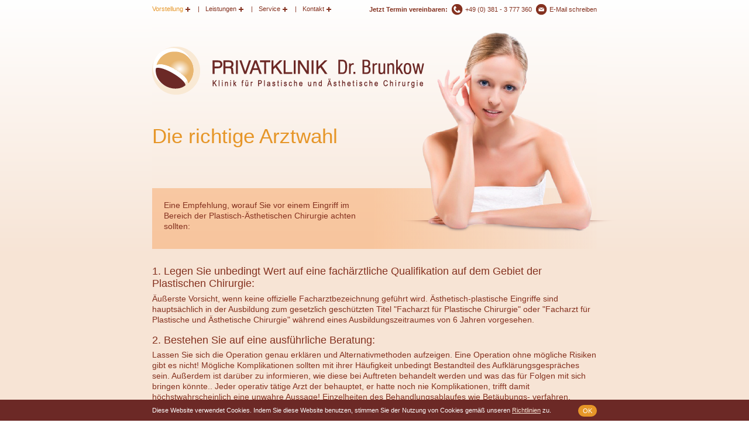

--- FILE ---
content_type: text/html; charset=utf-8
request_url: https://www.privatklinik-brunkow.de/vorstellung/arztwahl/
body_size: 5031
content:
<!DOCTYPE html>
<html class="no-js">
<head>

<meta charset="utf-8">
<!-- 
	| made by WERK3.de |

	This website is powered by TYPO3 - inspiring people to share!
	TYPO3 is a free open source Content Management Framework initially created by Kasper Skaarhoj and licensed under GNU/GPL.
	TYPO3 is copyright 1998-2017 of Kasper Skaarhoj. Extensions are copyright of their respective owners.
	Information and contribution at https://typo3.org/
-->

<base href="https://www.privatklinik-brunkow.de/">
<link rel="shortcut icon" href="/typo3conf/ext/w3_base/Resources/Public/Icons/favicon.ico" type="image/x-icon">
<title>Die richtige Arztwahl - Schönheitsoperation Privatklinik Dr. Brunkow</title>
<meta name="generator" content="TYPO3 CMS">
<meta name="robots" content="index,follow">
<meta name="Content-language" content="DE">
<meta name="description" content="Beratung zur Arztwahl der Privatklinik Brunkow mit Schönheitschirurg Dr. Brunkow in Rostock.">


<link rel="stylesheet" type="text/css" href="/typo3temp/assets/css/eda0eddb67.css?1510323825" media="all">
<link rel="stylesheet" type="text/css" href="//fonts.googleapis.com/css?family=Roboto+Condensed:400,300,700" media="all">
<link rel="stylesheet" type="text/css" href="//fast.fonts.net/cssapi/c42819a3-4379-4014-8b41-75fd6147f268.css" media="all">
<link rel="stylesheet" type="text/css" href="/typo3conf/ext/w3_base/Resources/Public/Css/style.css?1525861370" media="all">
<link rel="stylesheet" type="text/css" href="/typo3conf/ext/w3_base/Resources/Public/Css/jquery.fancybox.css?1510240823" media="all">



<script src="/typo3conf/ext/w3_base/Resources/Public/JavaScript/modernizr.js?1510240826" type="text/javascript"></script>
<script src="/typo3temp/assets/js/9a38f34785.js?1510323825" type="text/javascript"></script>


<link rel="apple-touch-icon" sizes="76x76" href="/typo3conf/ext/w3_base/Resources/Public/Icons/apple-touch-icon.png">
<link rel="icon" type="image/png" sizes="32x32" href="/typo3conf/ext/w3_base/Resources/Public/Icons/favicon-32x32.png">
<link rel="icon" type="image/png" sizes="16x16" href="/typo3conf/ext/w3_base/Resources/Public/Icons/favicon-16x16.png">
<link rel="manifest" href="/typo3conf/ext/w3_base/Resources/Public/Icons/manifest.json">
<link rel="mask-icon" href="/typo3conf/ext/w3_base/Resources/Public/Icons/safari-pinned-tab.svg" color="#5bbad5">
<meta name="theme-color" content="#ffffff">
<meta name="viewport" content="width=device-width, initial-scale=1.0">
<meta name="geo.region" content="DE-MV">
<meta name="geo.placename" content="Rostock">
<meta name="geo.position" content="54.090104;12.105867">
<meta name="ICBM" content="54.090104,12.105867">
</head>
<body>
<noscript>
    <div class="user-warning">
        Bitte aktivieren Sie JavaScript um diese Seite im vollen Funktionsumfang zu nutzen. Wie Sie das tun, ist <a href="http://www.enable-javascript.com/de/" target="_blank">hier</a> beschrieben.
    </div>
</noscript>

<section class="cookie-notification">
    <div class="container">
        <div class="spanbox">
            <p>Diese Website verwendet Cookies. Indem Sie diese Website benutzen, stimmen Sie der Nutzung von Cookies gemäß unseren <a title="Verwendung von Cookies" href="/meta/impressum/">Richtlinien</a> zu.
                <a href="#ok" id="cookie-alert-close" class="notification-close" role="button" title="Schließen">OK</a>
            </p>
        </div>
    </div>
</section>


    <div class="container">
        <button id="open-button" class="menu-button"><span>Menü öffnen</span></button>
        <aside>
            <nav id="mobile-menu">
                <ul class="navi"><li class="active first"><a href="/vorstellung/philosophie/" title="Vorstellung">Vorstellung</a><ul class="level2"><li><a href="/vorstellung/philosophie/" title="Die Philosophie der Privatklinik Brunkow mit Schönheitschirurg Dr. Brunkow in Rostock.">Philosophie</a></li><li class="active"><a href="/vorstellung/arztwahl/" title="Beratung zur Arztwahl der Privatklinik Brunkow mit Schönheitschirurg Dr. Brunkow in Rostock.">Arztwahl</a></li><li><a href="/vorstellung/arzt-partner/" title="Vorstellung von Schönheitschirurg Dr. Brunkow und Partner für Schönheitsoperation in Schönheitsklinik in Rostock.">Arzt / Partner</a></li><li><a href="/vorstellung/klinik-standorte/" title="Die Klinik und Standorte der Privatklinik Brunkow mit Schönheitschirurg Dr. Brunkow in Rostock.">Klinik / Standorte</a></li></ul></li><li><a href="/schoenheitsoperation/augenlidplastik/" title="Leistungen">Leistungen</a><ul class="level2"><li><a href="/schoenheitsoperation/augenlidplastik/" title="Plastisch Ästhetisch">Plastisch Ästhetisch</a><ul class="level3"><li><a href="/schoenheitsoperation/augenlidplastik/" title="Gesichtschirurgie">Gesichtschirurgie</a><ul class="level4"><li><a href="/schoenheitsoperation/augenlidplastik/" title="Augenlidplastik, Augenbrauenlifting, Oberlidstraffung, Unterlidstraffung, Augenlidkorrektur in Rostock">Augenlidplastik</a></li><li><a href="/schoenheitsoperation/gesichtsstraffung/" title="Gesichtsstraffung (Facelift) in Rostock">Gesichtsstraffung</a></li><li><a href="/schoenheitsoperation/lippenkorrektur-lippenmodellierung/" title="Lippenkorrektur, Lippenmodellierung in Rostock">Lippenkorrektur / Lippenmodellierung</a></li><li><a href="/schoenheitsoperation/nasenkorrektur/" title="Nasenkorrektur (Rhinoplastik) in Rostock">Nasenkorrektur</a></li><li><a href="/schoenheitsoperation/ohrmuschelkorrekturen/" title="Ohrkorrektur / Ohren anlegen in Rostock">Ohrmuschelkorrekturen</a></li></ul></li><li><a href="/schoenheitsoperation/brustvergroesserung/" title="Brustoperation">Brustoperation</a><ul class="level4"><li><a href="/schoenheitsoperation/brustvergroesserung/" title="Brustvergrößerung (Mammaaugmentation) in Rostock">Brustvergrößerung</a></li><li><a href="/schoenheitsoperation/brustverkleinerung-bruststraffung/" title="Brustverkleinerung (Mammareduktion), Bruststraffung (Mastopexie) in Rostock">Brustverkleinerung / Bruststraffung</a></li><li><a href="/schoenheitsoperation/korrektur-eingezogener-brustwarzen/" title="Korrektur eingezogener Brustwarzen (invertierte Mamillen) in Rostock">Korrektur eingezogener Brustwarzen</a></li><li><a href="/schoenheitsoperation/brustverkleinerung-mann/" title="Brustverkleinerung beim Mann (Gynäkomastie) in Rostock">Brustverkleinerung Mann</a></li></ul></li><li><a href="/schoenheitsoperation/fettabsaugung/" title="Fettabsaugung (Zellulitebehandlung) in Rostock">Fettabsaugung</a></li><li><a href="/schoenheitsoperation/oberarmstraffung/" title="Körperstraffung">Körperstraffung</a><ul class="level4"><li><a href="/schoenheitsoperation/oberarmstraffung/" title="Oberarmstraffung in Rostock">Oberarmstraffung</a></li><li><a href="/schoenheitsoperation/bauchdeckenstraffung/" title="Bauchdeckenstraffung (Abdominoplastik) in Rostock">Bauchdeckenstraffung</a></li><li><a href="/schoenheitsoperation/oberschenkelstraffung/" title="Oberschenkelstraffung in Rostock">Oberschenkelstraffung</a></li></ul></li><li><a href="/schoenheitsoperation/narbenkorrektur/" title="Narbenkorrektur in Rostock">Narbenkorrektur</a></li><li><a href="/schoenheitsoperation/aesthetische-chirurgie-der-genitalien/" title="Ästhetische Chirurgie der Genitalien in Rostock">Ästhetische Chirurgie der Genitalien</a></li><li><a href="/schoenheitsoperation/botulinumtoxin-a/" title="Faltenbehandlung">Faltenbehandlung</a><ul class="level4"><li><a href="/schoenheitsoperation/botulinumtoxin-a/" title="Faltenbehandlung mit Botox (Botulinumtoxin A) in Rostock">Botulinumtoxin A</a></li><li><a href="/schoenheitsoperation/hyaluronsaeure/" title="Faltenbehandlung mit Hyaluronsäure in Rostock">Hyaluronsäure</a></li></ul></li><li><a href="/schoenheitsoperation/schweissdruesenbehandlung/" title="Schweißdrüsenüberfunktion in Rostock">Schweißdrüsenbehandlung</a></li><li><a href="/schoenheitsoperation/haartransplantation/" title="Haartransplantation Haarwurzeltransplantation in Rostock">Haartransplantation</a></li></ul></li><li><a href="/leistungen/plastisch-rekonstruktiv/" title="Plastisch rekonstruktive Schönheitsoperation und Chirurgie bei Schönheitschirurg Dr. Brunkow in der Privatklinik in Rostock.">Plastisch Rekonstruktiv</a></li></ul></li><li><a href="/service/hygiene/" title="Service">Service</a><ul class="level2"><li><a href="/service/hygiene/" title="Die Hygiene Gebote und Richtlinien der Privatklinik Brunkow mit Schönheitschirurg Dr. Brunkow in Rostock.">Hygiene</a></li><li><a href="/service/sicherheit/" title="Sicherheit und Vertrauen der Privatklinik Brunkow mit Schönheitschirurg Dr. Brunkow in Rostock.">Sicherheit</a></li><li><a href="/service/qualitaets-management/" title="Qualitäts-Management und hohes Niveau der Privatklinik Brunkow mit Schönheitschirurg Dr. Brunkow in Rostock.">Qualitäts-Management</a></li></ul></li><li class="last"><a href="/kontakt/kontaktformular/" title="Kontakt">Kontakt</a><ul class="level2"><li><a href="/kontakt/kontaktformular/" title="Kontakt und Anfrageformular zur Schönheitsoperation bei Schönheitschirurg Dr. Brunkow in der Privatklinik in Rostock.">Kontaktformular</a></li><li><a href="/kontakt/anfahrt/" title="Anfahrt und Anfahrtsbeschreibung zur Privatklinik Brunkow mit Schönheitschirurg Dr. Brunkow in Rostock.">Anfahrt</a></li><li><a href="/kontakt/kontakt-daten/" title="Kontakt und Kontaktdaten zur Privatklinik Brunkow mit Schönheitschirurg Dr. Brunkow in Rostock.">Kontakt Daten</a></li></ul></li></ul>
            </nav>
        </aside>
        <div class="side">
            <header>
                <nav id="desktop-menu">
                    <ul class="navi"><li class="active first"><a href="/vorstellung/philosophie/" title="Vorstellung">Vorstellung</a><ul class="level2"><li><a href="/vorstellung/philosophie/" title="Die Philosophie der Privatklinik Brunkow mit Schönheitschirurg Dr. Brunkow in Rostock.">Philosophie</a></li><li class="active"><a href="/vorstellung/arztwahl/" title="Beratung zur Arztwahl der Privatklinik Brunkow mit Schönheitschirurg Dr. Brunkow in Rostock.">Arztwahl</a></li><li><a href="/vorstellung/arzt-partner/" title="Vorstellung von Schönheitschirurg Dr. Brunkow und Partner für Schönheitsoperation in Schönheitsklinik in Rostock.">Arzt / Partner</a></li><li><a href="/vorstellung/klinik-standorte/" title="Die Klinik und Standorte der Privatklinik Brunkow mit Schönheitschirurg Dr. Brunkow in Rostock.">Klinik / Standorte</a></li></ul></li><li><a href="/schoenheitsoperation/augenlidplastik/" title="Leistungen">Leistungen</a><ul class="level2"><li><a href="/schoenheitsoperation/augenlidplastik/" title="Plastisch Ästhetisch">Plastisch Ästhetisch</a><ul class="level3"><li><a href="/schoenheitsoperation/augenlidplastik/" title="Gesichtschirurgie">Gesichtschirurgie</a><ul class="level4"><li><a href="/schoenheitsoperation/augenlidplastik/" title="Augenlidplastik, Augenbrauenlifting, Oberlidstraffung, Unterlidstraffung, Augenlidkorrektur in Rostock">Augenlidplastik</a></li><li><a href="/schoenheitsoperation/gesichtsstraffung/" title="Gesichtsstraffung (Facelift) in Rostock">Gesichtsstraffung</a></li><li><a href="/schoenheitsoperation/lippenkorrektur-lippenmodellierung/" title="Lippenkorrektur, Lippenmodellierung in Rostock">Lippenkorrektur / Lippenmodellierung</a></li><li><a href="/schoenheitsoperation/nasenkorrektur/" title="Nasenkorrektur (Rhinoplastik) in Rostock">Nasenkorrektur</a></li><li><a href="/schoenheitsoperation/ohrmuschelkorrekturen/" title="Ohrkorrektur / Ohren anlegen in Rostock">Ohrmuschelkorrekturen</a></li></ul></li><li><a href="/schoenheitsoperation/brustvergroesserung/" title="Brustoperation">Brustoperation</a><ul class="level4"><li><a href="/schoenheitsoperation/brustvergroesserung/" title="Brustvergrößerung (Mammaaugmentation) in Rostock">Brustvergrößerung</a></li><li><a href="/schoenheitsoperation/brustverkleinerung-bruststraffung/" title="Brustverkleinerung (Mammareduktion), Bruststraffung (Mastopexie) in Rostock">Brustverkleinerung / Bruststraffung</a></li><li><a href="/schoenheitsoperation/korrektur-eingezogener-brustwarzen/" title="Korrektur eingezogener Brustwarzen (invertierte Mamillen) in Rostock">Korrektur eingezogener Brustwarzen</a></li><li><a href="/schoenheitsoperation/brustverkleinerung-mann/" title="Brustverkleinerung beim Mann (Gynäkomastie) in Rostock">Brustverkleinerung Mann</a></li></ul></li><li><a href="/schoenheitsoperation/fettabsaugung/" title="Fettabsaugung (Zellulitebehandlung) in Rostock">Fettabsaugung</a></li><li><a href="/schoenheitsoperation/oberarmstraffung/" title="Körperstraffung">Körperstraffung</a><ul class="level4"><li><a href="/schoenheitsoperation/oberarmstraffung/" title="Oberarmstraffung in Rostock">Oberarmstraffung</a></li><li><a href="/schoenheitsoperation/bauchdeckenstraffung/" title="Bauchdeckenstraffung (Abdominoplastik) in Rostock">Bauchdeckenstraffung</a></li><li><a href="/schoenheitsoperation/oberschenkelstraffung/" title="Oberschenkelstraffung in Rostock">Oberschenkelstraffung</a></li></ul></li><li><a href="/schoenheitsoperation/narbenkorrektur/" title="Narbenkorrektur in Rostock">Narbenkorrektur</a></li><li><a href="/schoenheitsoperation/aesthetische-chirurgie-der-genitalien/" title="Ästhetische Chirurgie der Genitalien in Rostock">Ästhetische Chirurgie der Genitalien</a></li><li><a href="/schoenheitsoperation/botulinumtoxin-a/" title="Faltenbehandlung">Faltenbehandlung</a><ul class="level4"><li><a href="/schoenheitsoperation/botulinumtoxin-a/" title="Faltenbehandlung mit Botox (Botulinumtoxin A) in Rostock">Botulinumtoxin A</a></li><li><a href="/schoenheitsoperation/hyaluronsaeure/" title="Faltenbehandlung mit Hyaluronsäure in Rostock">Hyaluronsäure</a></li></ul></li><li><a href="/schoenheitsoperation/schweissdruesenbehandlung/" title="Schweißdrüsenüberfunktion in Rostock">Schweißdrüsenbehandlung</a></li><li><a href="/schoenheitsoperation/haartransplantation/" title="Haartransplantation Haarwurzeltransplantation in Rostock">Haartransplantation</a></li></ul></li><li><a href="/leistungen/plastisch-rekonstruktiv/" title="Plastisch rekonstruktive Schönheitsoperation und Chirurgie bei Schönheitschirurg Dr. Brunkow in der Privatklinik in Rostock.">Plastisch Rekonstruktiv</a></li></ul></li><li><a href="/service/hygiene/" title="Service">Service</a><ul class="level2"><li><a href="/service/hygiene/" title="Die Hygiene Gebote und Richtlinien der Privatklinik Brunkow mit Schönheitschirurg Dr. Brunkow in Rostock.">Hygiene</a></li><li><a href="/service/sicherheit/" title="Sicherheit und Vertrauen der Privatklinik Brunkow mit Schönheitschirurg Dr. Brunkow in Rostock.">Sicherheit</a></li><li><a href="/service/qualitaets-management/" title="Qualitäts-Management und hohes Niveau der Privatklinik Brunkow mit Schönheitschirurg Dr. Brunkow in Rostock.">Qualitäts-Management</a></li></ul></li><li class="last"><a href="/kontakt/kontaktformular/" title="Kontakt">Kontakt</a><ul class="level2"><li><a href="/kontakt/kontaktformular/" title="Kontakt und Anfrageformular zur Schönheitsoperation bei Schönheitschirurg Dr. Brunkow in der Privatklinik in Rostock.">Kontaktformular</a></li><li><a href="/kontakt/anfahrt/" title="Anfahrt und Anfahrtsbeschreibung zur Privatklinik Brunkow mit Schönheitschirurg Dr. Brunkow in Rostock.">Anfahrt</a></li><li><a href="/kontakt/kontakt-daten/" title="Kontakt und Kontaktdaten zur Privatklinik Brunkow mit Schönheitschirurg Dr. Brunkow in Rostock.">Kontakt Daten</a></li></ul></li></ul>
                </nav>
                <div id="right-meta">
                    <span id="date">Jetzt Termin vereinbaren:</span><span id="contactphone">+49 (0) 381 - 3 777 360</span><a href="javascript:linkTo_UnCryptMailto('ocknvq,kphqBrtkxcvmnkpkm\/dtwpmqy0fg');" title="Termin vereinbaren" id="contactmail">E-Mail schreiben</a>
                </div>
                <a href="/" id="gethome" title="Zur Startseite der Privatklinik Dr. Brunkow" >
                    <div id="logo"></div>
                </a>
                <div id="character"></div>
            </header>
            <main class="content">
                <h1>Die richtige Arztwahl</h1>
                
                <div class="startfirst box"><div id="c64" class="csc-frame csc-frame-default"><div><p class="bodytext">Eine Empfehlung, worauf Sie vor einem Eingriff im Bereich der Plastisch-Ästhetischen Chirurgie achten sollten:</p></div></div></div><div class="first box"><div id="c142" class="csc-frame csc-frame-default"><div class="csc-textpic-text"></div></div></div><div class="middle box"><div id="c7" class="csc-frame csc-frame-default"><h3>1. Legen Sie unbedingt Wert auf eine fachärztliche Qualifikation auf dem Gebiet der Plastischen Chirurgie:</h3>
<p class="bodytext">Äußerste Vorsicht, wenn keine offizielle Facharztbezeichnung geführt wird. Ästhetisch-plastische Eingriffe sind hauptsächlich in der Ausbildung zum gesetzlich geschützten Titel &quot;Facharzt für Plastische Chirurgie&quot; oder &quot;Facharzt für Plastische und Ästhetische Chirurgie&quot; während eines Ausbildungszeitraumes von 6 Jahren vorgesehen.</p>
<h3>2. Bestehen Sie auf eine ausführliche Beratung:</h3>
<p class="bodytext">Lassen Sie sich die Operation genau erklären und Alternativmethoden aufzeigen. Eine Operation ohne mögliche Risiken gibt es nicht! Mögliche Komplikationen sollten mit ihrer Häufigkeit unbedingt Bestandteil des Aufklärungsgespräches sein. Außerdem ist darüber zu informieren, wie diese bei Auftreten behandelt werden und was das für Folgen mit sich bringen könnte.. Jeder operativ tätige Arzt der behauptet, er hatte noch nie Komplikationen, trifft damit höchstwahrscheinlich eine unwahre Aussage! Einzelheiten des Behandlungsablaufes wie Betäubungs- verfahren, Operationstechnik, Aufenthaltsdauer und Nachbetreuung müssen ausführlich erläutert werden.</p>
<h3>3. Seien Sie sensibilisiert auf unseriöse Angebote:</h3>
<p class="bodytext">Ein Arzt der behauptet es gäbe keinerlei Narben und der Ihnen den Erfolg garantiert, sollte Sie stutzig machen. Seien Sie eher offen gegenüber realistischen und kritischen Einschätzungen durch den aufklärenden Arzt.</p></div><div id="c8" class="csc-frame csc-frame-default"><h3>4. Entscheiden Sie nicht unter Zeitdruck:</h3>
<p class="bodytext">Entscheiden Sie nach einer Bedenkzeit selbstständig aus überzeugung und lassen Sie sich nicht zu einer Operation überreden. Achten Sie darauf, ob der Arzt Ihnen genügend Bedenkzeit für Ihre Entscheidung gewährt und ein zweites Beratungsgespräch anbietet. Ein seriöser Arzt tut dieses von sich aus.</p>
<h3>5. Lassen Sie sich Referenzen zeigen:</h3>
<p class="bodytext">Jeder Arzt besitzt eine Kartei von legitimierten Bildern von durch ihn operativ versorgten Patienten. Lassen Sie sich Bilder in einem Zustand vor und nach der Operation zeigen. So können Sie sich ein gewisses Bild von der operativen Qualität des Arztes machen.</p>
<h3>6. Verlangen Sie sichere Bedingungen für die Operation und die Nachbetreuung:</h3>
<p class="bodytext">Achten Sie auf eine optimale technische und personelle Voraussetzung für die Operation und die Nachbetreuung. Dieses sollte wenn möglich unter modernen Bedingungen eines Krankenhauses stattfinden, denn nur hier ist gewährleistet, dass sowohl tagsüber als auch nachts immer Fachärzte auch für den Notfall vor Ort sind und im schlimmsten Fall lebensrettend eingreifen können. Das Aufklärungsgespräch zur Operation sollte mindestens 24 Stunden vor der OP stattfinden.</p></div></div><div class="last box"></div>
            </main>
            <a href="#" class="scrollToTop" title="Nach oben scrollen"></a>
            <footer>
                <ul class="meta-nav"><li class="first"><a href="/?no_cache=1" title="Zur Startseite der Privatklinik Dr. Brunkow">Startseite</a>&nbsp;&#124;&nbsp; </li><li><a href="/vorstellung/philosophie/" title="Vorstellung">Vorstellung</a>&nbsp;&#124;&nbsp; </li><li><a href="/schoenheitsoperation/augenlidplastik/" title="Leistungen">Leistungen</a>&nbsp;&#124;&nbsp; </li><li><a href="/service/hygiene/" title="Service">Service</a>&nbsp;&#124;&nbsp; </li><li><a href="/kontakt/kontaktformular/" title="Kontakt">Kontakt</a>&nbsp;&#124;&nbsp; </li><li><a href="/meta/impressum/" title="Impressum">Impressum</a>&nbsp;&#124;&nbsp; </li><li><a href="/meta/impressum/" title="Datenschutz">Datenschutz</a>&nbsp;&#124;&nbsp; </li><li><a href="/kontakt/kontaktformular/" title="Kontaktformular">Kontaktformular</a>&nbsp;&#124;&nbsp; </li><li class="last"><a href="/vorstellung/arzt-partner/" title="Über Uns">Über Uns</a></li></ul>
                <div id="legal">&copy;&nbsp;2026</div>
            </footer>
        </div>
    </div>
    <script type="application/ld+json">
        {
          "@context": "http://schema.org",
          "@type": "Organization",
          "address": {
            "@type": "PostalAddress",
            "addressLocality": "Rostock",
            "postalCode": "18055",
            "streetAddress": "Kröpeliner Straße 21"
          },
          "founder":"Dr. med. Andreas Brunkow",
          "foundingLocation": "Rostock",
          "description": "Schönheitsoperation Rostock - Dr. Brunkow berät Sie gerne individuell zu Themen wie Brustvergrößerung oder Fettabsaugung. Privatklinik Dr. Brunkow",
          "name": "Privatklinik Dr. Brunkow - Klinik für Plastische und Ästhetische Chirurgie",
          "telephone": "0381 - 3 777 360",
          "email" : "info@privatklinik-brunkow.de",
          "url": "http://www.privatklinik-brunkow.de",
          "logo": "http://www.privatklinik-brunkow.de/fileadmin/lay/images/logo-mobile-hd.png",
          "sameAs" : [
            "https://plus.google.com/107744428654818218252/about"
          ]
        }
    </script>
    <script>
        var gaProperty = 'UA-70967370-1';
        var disableStr = 'ga-disable-' + gaProperty;
        if (document.cookie.indexOf(disableStr + '=true') > -1) {
            window[disableStr] = true;
        }
        function gaOptout() {
            document.cookie = disableStr + '=true; expires=Thu, 31 Dec 2099 23:59:59 UTC; path=/';
            window[disableStr] = true;
            alert('Google Analytics: Die Erfassung Ihrer Daten wurde deaktiviert.');
        }
        (function(i,s,o,g,r,a,m){i['GoogleAnalyticsObject']=r;i[r]=i[r]||function(){
            (i[r].q=i[r].q||[]).push(arguments)},i[r].l=1*new Date();a=s.createElement(o),
            m=s.getElementsByTagName(o)[0];a.async=1;a.src=g;m.parentNode.insertBefore(a,m)
        })(window,document,'script','https://www.google-analytics.com/analytics.js','ga');

        ga('create', 'UA-70967370-1', 'privatklinik-brunkow.de');
        ga('set', 'anonymizeIp', true);
        ga('send', 'pageview');
    </script>
<script src="//ajax.googleapis.com/ajax/libs/jquery/1.9.1/jquery.min.js" type="text/javascript"></script>
<script src="/typo3conf/ext/w3_base/Resources/Public/JavaScript/jquery.fancybox.pack.js?1510240826" type="text/javascript"></script>
<script src="/typo3conf/ext/w3_base/Resources/Public/JavaScript/default.js?1525860575" type="text/javascript"></script>


</body>
</html>
<!-- Cached page generated 21-01-26 06:23. Expires 22-01-26 06:23 -->
<!-- Parsetime: 0ms -->

--- FILE ---
content_type: text/css; charset=utf-8
request_url: https://www.privatklinik-brunkow.de/typo3conf/ext/w3_base/Resources/Public/Css/style.css?1525861370
body_size: 8905
content:
* {
    -webkit-box-sizing: border-box;
    -moz-box-sizing: border-box;
    box-sizing: border-box;
}

article, aside, details, figcaption, figure, footer, header, hgroup, main, nav, section, summary {
    display: block;
}

html, button, input, select, textarea {
    font-family: sans-serif;
}

body, form, fieldset, legend, input, select, textarea, button {
    margin: 0;
}

html {
    font-size: 90%;
}

body {
    font-family: 'HelveticaNeueW01-45Ligh', sans-serif;
    /*font-family:'HelveticaNeueW01-55Roma';*/
    font-size: 16px;
    font-size: 1rem;
    line-height: 21px;
    line-height: 1.3125rem;
    color: #84311f;
    -webkit-text-size-adjust: 100%;
    -ms-text-size-adjust: 100%;
}

.side {
    position: relative;
    min-height: 100vh;
}

body,
.side {
    background: #f7e4d5;
    background: -moz-linear-gradient(top, #ffffff 0%, #f7e4d5 35%, #f7e4d5 100%);
    background: -webkit-gradient(top, color-stop(0%,  #ffffff), color-stop(35%, #f7e4d5), color-stop(100%, #f7e4d5));
    background: -webkit-linear-gradient(top,  #ffffff 0%, #f7e4d5 35%, #f7e4d5 100%);
    background: -o-linear-gradient(top,  #ffffff 0%, #f7e4d5 35%, #f7e4d5 100%);
    background: -ms-linear-gradient(top,  #ffffff 0%, #f7e4d5 35%, #f7e4d5 100%);
    background: linear-gradient(to bottom,  #ffffff 0%, #f7e4d5 35%, #f7e4d5 100%);
    filter: progid:DXImageTransform.Microsoft.gradient( startColorstr=' #ffffff', endColorstr='#f7e4d5', GradientType=1 );
}

.clear:before, .clear:after {
    content: "";
    display: table;
}

.clear:after {
    clear: both;
}

.clear {
    zoom: 1;
}

i, em, .em, dfn, blockquote, q {
    font-style: italic;
}

a {
    color: #84311f;
    text-decoration: none;
}

a:hover {
    color: #e69628;
}

a:active, a:hover {
    outline: 0;
}

p {
    margin: 0 0 0.6em 0;
}

pre {
    margin: 1em 0;
}

ul + p, ul + pre, ol + p, ol + pre {
    margin-top: 0;
}

abbr[title] {
    border-bottom: 1px dotted;
}

mark {
    background: #ff0;
    color: #111;
}

audio:not([controls]) {
    height: 0;
}

small {
    font-size: 80%;
}

sub, sup {
    font-size: 75%;
    line-height: 0;
    position: relative;
    vertical-align: baseline;
}

sup {
    top: -0.5em;
}

sub {
    bottom: -0.25em;
}

img {
    border: 0;
    -ms-interpolation-mode: bicubic;
}

svg:not(:root) {
    overflow: hidden;
}

figure {
    margin: 0;
}

hr {
    border: 0;
    background: none;
    outline: 0;
    background-color: #ddd;
    margin: 2em 0;
    *margin: 1em 0;
    -moz-box-sizing: content-box;
    box-sizing: content-box;
    height: 1px;
}

h1, h2, h3, h4, h5, h6 {
    line-height: normal;
    font-weight: normal;
    margin: 0 0 0.33em 0;
}

.mansion h2 {
    margin-bottom: 3em;
}

h1, .h1 {
    font-size: 35px;
    /*font-size: 2.5rem;*/
    line-height: 45px;
    max-width: 60%;
    min-height: 100px;
    color: #e69628;
}

h1 + h2, .h1 + .h2 {
    font-size: 20px;
    /*font-size: 2rem;*/
    line-height: 25px;
    max-width: 57%;
    top: 0;
    font-family:'HelveticaNeueW01-55Roma', sans-serif;
}

h3, h4, h5, h6 {
    font-family: "HelveticaNeueW01-55Roma", sans-serif;
}

h2, .h2 {
    font-size: 26px;
    font-size: 1.625rem;
}

h3, .h3 {
    font-size: 20px;
    font-size: 1.25rem;
}

.mansion h3 {
    font-size: 27px;
    margin-bottom: 20px;
    font-family: inherit;
}

h4, .h4 {
    font-size: 18px;
    font-size: 1.125rem;
}

h5, .h5 {
    font-size: 16px;
    font-size: 1rem;
}

h6, .h6 {
    font-size: 15px;
    font-size: 1.05rem;
}

.box h2,
.box h3,
.box h4,
.box h5,
.box h6 {
    margin-bottom: 0.3em;
}

.box h2,
.box div + div h2:first-child {
    margin-top: 1em;
}

.box h3,
.box div + div h3:first-child {
    margin-top: 0.9em;
}

.box h4,
.box div + div h4:first-child {
    margin-top: 0.8em;
}

.box h5,
.box div + div h5:first-child {
    margin-top: 0.6em;
}

.box h2:first-child,
.box h3:first-child,
.box h4:first-child,
.box h5:first-child {
    margin-top: 0.1em;
}

.no-style-heading {
    font-size: 100%;
}

dl, menu, ol, ul {
    margin: 1em 0;
}
.box li {
    margin-bottom: 0.5em;
}
dd,
ul ul,
ol ol,
ul ol,
ol ul {
    margin: 0.3em 0 0;
}

dd {
    margin-bottom: 1em;
}

.menu-button {
    display: none;
}

header {
    height: 200px;
    position: relative;
}

.navi,
    /*.navi ul,*/
.meta-nav {
    margin: 0;
    padding: 0;
}

header .navi {
    position: absolute;
    left: 0;
    z-index: 1000;
}

.navi,
.meta-nav,
.navi a,
.meta-nav a,
#legal,
#right-meta {
    font-family:'HelveticaNeueW01-55Roma', sans-serif;
    font-size: 11px;
    line-height: 12px;
}

#gethome {
    position: absolute;
    left: 0;
    top: 80px;
}

#logo {
    background: url("../Img/logo.png") no-repeat scroll center center transparent;
    -webkit-transition: opacity 0.5s ease 0s;
    -moz-transition: opacity 0.5s ease 0s;
    -o-transition: opacity 0.5s ease 0s;
    -ms-transition: opacity 0.5s ease 0s;
    transition: opacity 0.5s ease 0s;
    height: 82px;
    width: 465px;
}

a:hover #logo {
    opacity: 0.7;
}

#character {
    position: absolute;
    right: -40px;
    top: 50px;
    background: url("../Img/privatklinik-brunkow-dt.png") no-repeat scroll center center transparent;
    height: 356px;
    width: 385px;
    z-index: 999;
}

header .navi > li {
    display: inline-block;
}

.navi li > ul {
    display: none;
}

/*NAVI SKETCH START*/

#desktop-menu,
#desktop-menu ul,
#desktop-menu ul li,
#desktop-menu ul li a,
#desktop-menu #menu-button {
    margin: 0;
    padding: 0;
    border: 0;
    list-style: none;
    line-height: 1;
    display: block;
    position: relative;
    -webkit-box-sizing: border-box;
    -moz-box-sizing: border-box;
    box-sizing: border-box;
}
#desktop-menu:after,
#desktop-menu > ul:after {
    content: ".";
    display: block;
    clear: both;
    visibility: hidden;
    line-height: 0;
    height: 0;
}
#desktop-menu #menu-button {
    display: none;
}
#desktop-menu > ul > li {
    float: left;
}
#desktop-menu.align-center > ul {
    font-size: 0;
    text-align: center;
}
#desktop-menu.align-center > ul > li {
    display: inline-block;
    float: none;
}
#desktop-menu.align-center ul ul {
    text-align: left;
}
#desktop-menu.align-right > ul > li {
    float: right;
}
#desktop-menu > ul > li > a {
    font-size: 11px;
    padding: 10px 0;
    text-decoration: none;
    display: inline-block;
}
#desktop-menu > ul > li:after {
    content: " |";
    color: #84311f;
    padding-left: 10px;
    margin-right: 10px;
}
#desktop-menu > ul > li:last-child:after {
    content: "";
    padding-left: 0;
    margin-right: 0;
}
#desktop-menu > ul > li:hover > a,
#desktop-menu li.active > a {
    color: #e69628;
}
#desktop-menu > ul > li:hover > a:after {
    color: #84311f;
}
#desktop-menu > ul > li.has-sub > a {
    padding-right: 12px;
}
#desktop-menu > ul > li.has-sub > a:after {
    position: absolute;
    top: 15px;
    right: 0;
    width: 8px;
    height: 2px;
    display: block;
    background: #84311f;
    content: '';
}
#desktop-menu > ul > li.has-sub > a:before {
    position: absolute;
    top: 12px;
    right: 3px;
    display: block;
    width: 2px;
    height: 8px;
    background: #84311f;
    content: '';
    -webkit-transition: all .25s ease;
    -moz-transition: all .25s ease;
    -ms-transition: all .25s ease;
    -o-transition: all .25s ease;
    transition: all .25s ease;
}
#desktop-menu > ul > li.has-sub:hover > a:before {
    top: 23px;
    height: 0;
}
#desktop-menu ul ul {
    position: absolute;
    left: -9999px;
    /*top: 20px;*/
}
#desktop-menu.align-right ul ul {
    text-align: right;
}
#desktop-menu ul ul li {
    height: 0;
    -webkit-transition: all 0.5s ease;
    -moz-transition: all 0.5s ease;
    -ms-transition: all 0.5s ease;
    -o-transition: all 0.5s ease;
    transition: all 0.5s ease;
}
#desktop-menu li:hover > ul {
    left: auto;
}
#desktop-menu.align-right li:hover > ul {
    left: auto;
    right: 0;
}
#desktop-menu li:hover > ul > li {
    height: 30px;
}
#desktop-menu ul ul ul {
    margin-left: 100%;
    top: 0;
    /*position: relative;*/
}
#desktop-menu.align-right ul ul ul {
    margin-left: 0;
    margin-right: 100%;
}
#desktop-menu ul ul li a {
    background: none repeat scroll 0 0 #f5d6c0;
    /*border-bottom: 1px solid rgba(150, 150, 150, 0.15);*/
    padding: 10px 15px;
    text-decoration: none;
    min-width: 150px;
    white-space: nowrap;
    width: auto;
}
#desktop-menu ul ul li:last-child > a,
#desktop-menu ul ul li.last-item > a {
    border-bottom: 0;
}
#desktop-menu ul ul li:hover > a,
#desktop-menu ul ul li a:hover {
    /*color: #ffffff;*/
}
#desktop-menu ul ul li.has-sub > a:after {
    position: absolute;
    top: 16px;
    right: 11px;
    width: 8px;
    height: 2px;
    display: block;
    background: #84311f;
    content: '';
}
#desktop-menu.align-right ul ul li.has-sub > a:after {
    right: auto;
    left: 11px;
}
#desktop-menu ul ul li.has-sub > a:before {
    position: absolute;
    top: 13px;
    right: 14px;
    display: block;
    width: 2px;
    height: 8px;
    background: #84311f;
    content: '';
    -webkit-transition: all .25s ease;
    -moz-transition: all .25s ease;
    -ms-transition: all .25s ease;
    -o-transition: all .25s ease;
    transition: all .25s ease;
}
#desktop-menu.align-right ul ul li.has-sub > a:before {
    right: auto;
    left: 14px;
}
#desktop-menu ul ul > li.has-sub:hover > a:before {
    top: 17px;
    height: 0;
}

/*NAVI SKETCH END*/

header #right-meta {
    position: absolute;
    right: 0;
    top: 6px;
    z-index: 1001;
}

#right-meta span,
#right-meta a {
    display: inline-block;
}

#date {
    font-family: 'HelveticaNeueW01-45Ligh', sans-serif;
    font-weight: bold;
}

#contactphone,
#contactmail {
    height: 20px;
    margin-left: 7px;
    padding-left: 23px;
    padding-top: 4px;
}

#contactphone {
    background: url("../Img/contact-phone.png") no-repeat scroll left center transparent;
}

#contactmail {
    background: url("../Img/contact-mail.png") no-repeat scroll left center transparent;
}

#contactmail:hover {
    background: url("../Img/contact-mail-hov.png") no-repeat scroll left center transparent;
}

.content {
    position: relative;
    margin-top: 10px;
    margin-bottom: 2em;
}

.content div.csc-textpic-intext-right .csc-textpic-imagewrap {
    float: none !important;
    margin-left: 0 !important;
}

.content .greet-left {
    float: left;
    width: 45%;
}

.content .greet-right {
    float: right;
    width: 45%;
}

.content .greet-top:after,
.content .greet-bottom:after {
    clear: both;
}

.content .greet-top:before,
.content .greet-top:after,
.content .greet-bottom:before,
.content .greet-bottom:after {
    content: "";
    display: table;
}

.greet-top a img,
.greet-bottom a img {
    -webkit-transition: -webkit-transform 0.5s ease 0s;
    -moz-transition: -moz-transform 0.5s ease 0s;
    -o-transition: -o-transform 0.5s ease 0s;
    -ms-transition: -ms-transform 0.5s ease 0s;
    transition: transform 0.5s ease 0s;
}

.greet-top div.csc-textpic .csc-textpic-imagewrap .csc-textpic-image,
.greet-bottom div.csc-textpic .csc-textpic-imagewrap .csc-textpic-image {
    overflow: hidden;
}

.greet-top a:hover img,
.greet-bottom a:hover img {
    opacity: 0.9;
    -webkit-transform: scale(1.1);
    -moz-transform: scale(1.1);
    -o-transform: scale(1.1);
    -ms-transform: scale(1.1);
    transform: scale(1.1);
}

.greet-top {
    margin-top: 40px;
}

.greet-bottom {
    margin-top: 50px;
}

.content a.internal-link,
.content .box a {
    color: #e69628;
    font-family:'HelveticaNeueW01-55Roma', sans-serif;
    font-size: 1rem;
}

/*.content a.internal-link:hover,*/
/*.content .box a:hover {*/
/*opacity: 0.7;*/
/*}*/

.mansion .content a.internal-link:before,
.mansion .content .top-line nav > .csc-header a:before {
    color: #e69628;
    content: "» ";
}

.mansion .content .box img {
    border: none;
    margin: 0;
    padding: 0;
}

.content a.internal-link:hover,
.content a.external-link-new-window:hover,
.content .box a:hover {
    text-decoration: underline;
}

.mansion .csc-sitemap {
    display: none;
}

.content .csc-sitemap ul {
    list-style-type: circle;
    padding-left: 35px;
}

.content .top-line {
    margin-top: 40px;
    background: url("../Img/separator-top.png") no-repeat scroll bottom center transparent;
    padding-left: 40px;
    padding-bottom: 50px;
    margin-bottom: 40px;
}

.content .box {
    /*padding: 15px 10px;*/
    margin: 1em 0 2em;
}

.content .startfirst {
    margin-bottom: 0;
}

.content .startfirst + .first {
    margin-top: 0;
}

.content .startfirst,
.content .first,
.content .middle-more {
    padding: 20px 20px 10px;
    background: rgba(249,167,102,0.5);
    background: -moz-linear-gradient(left, rgba(249,167,102,0.5) 0%, rgba(249,167,102,0.5) 50%, rgba(249,168,102,0) 100%);
    background: -webkit-gradient(left top, right top, color-stop(0%, rgba(249,167,102,0.5)), color-stop(50%, rgba(249,167,102,0.5)), color-stop(100%, rgba(249,168,102,0)));
    background: -webkit-linear-gradient(left, rgba(249,167,102,0.5) 0%, rgba(249,167,102,0.5) 50%, rgba(249,168,102,0) 100%);
    background: -o-linear-gradient(left, rgba(249,167,102,0.5) 0%, rgba(249,167,102,0.5) 50%, rgba(249,168,102,0) 100%);
    background: -ms-linear-gradient(left, rgba(249,167,102,0.5) 0%, rgba(249,167,102,0.5) 50%, rgba(249,168,102,0) 100%);
    background: linear-gradient(to right, rgba(249,167,102,0.5) 0%, rgba(249,167,102,0.5) 50%, rgba(249,168,102,0) 100%);
    filter: progid:DXImageTransform.Microsoft.gradient( startColorstr='#f9a866', endColorstr='#f9a866', GradientType=1 );
}

.content .startfirst {
    /*width: 50%;*/
    margin-top: 0;
    padding-right: 50%;
    padding-bottom: 0;
}

.first.box .csc-default div:last-child p.bodytext,
.middle-more.box .csc-default div:last-child p.bodytext {
    margin-bottom: 0.6em;
}

.startfirst.box .csc-default > p.bodytext:last-child,
.startfirst.box .csc-default div > p.bodytext:last-child,
.csc-default div:not(.csc-textpic-text):last-child p.bodytext,
.csc-default .row-fluid > .span5 > p.bodytext:last-child,
.startfirst.box .csc-frame > p.bodytext:last-child,
.startfirst.box .csc-frame div > p.bodytext:last-child,
.csc-frame div:not(.csc-textpic-text):last-child p.bodytext,
.csc-frame .row-fluid > .span5 > p.bodytext:last-child {
    margin-bottom: 0;
}

.startfirst.box .csc-textpic-intext-left .csc-textpic-text {
    margin-top: 12px;
}

.csc-default > p.bodytext:only-child,
.csc-default div.csc-textpic:only-child .csc-textpic-text p.bodytext,
.mansion .csc-default .csc-textpic-text p.bodytext {
    margin-bottom: 0.6em;
}

.last.box div.csc-textpic .csc-textpic-imagewrap .csc-textpic-image {
    margin-top: 20px;
    margin-bottom: -40px;
}

.content .box img {
    margin: 10px;
    border: 1px solid #dddddd;
    border-radius: 3px;
}

.content figcaption {
    font-size: 80%;
    font-weight: bold;
    margin-left: 10px;
    margin-bottom: 1em;
}

#c71 p.bodytext {
    font-style: italic;
    font-size: 90%;
}

.content span.important {
    text-decoration: underline;
}

.content span.detail {
    font-family: "HelveticaNeueW01-55Roma",sans-serif;
    font-size: 18px;
    padding-top: 0.6em;
    display: block;
}

aside {
    background: #84311f;
    float: right;
    height: 100%;
    overflow: scroll;
    padding: 266px 30px 30px;
    position: fixed;
    z-index: 99;
    overflow-x: hidden;
    display: none;
}

menu, ol, .content ul {
    padding: 0 0 0 22px;
}

nav ul, nav ol {
    list-style: none;
    list-style-image: none;
}

div.csc-mailform ol {
    list-style: none;
}

div.csc-mailform ol li, #mailform .form-group {
    margin-bottom: 1em;
}

div.csc-mailform li input,
div.csc-mailform li select,
.csc-mailform form textarea,
#mailform input,
#mailform select,
#mailform textarea {
    width: 20em;
}

div.csc-mailform li.csc-form-element-submit, #mailform .actions {
    margin-left: 14em;
}

.csc-mailform form input, .csc-mailform form textarea, #mailform input, #mailform textarea {
    border: 1px solid #f7e4d5;
    border-radius: 5px;
}

.csc-mailform form input:focus, .csc-mailform form textarea:focus, #mailform input:focus, #mailform textarea:focus {
    border: 1px solid #e69628;
}

div.csc-mailform input[type="submit"], #mailform button[type="submit"] {
    font-size: 14px;
    background-color: #e69628;
    color: white;
    border-radius: 5px;
    border: 1px solid #e69628;
    padding: 8px 45px 6px;
    width: 20.5em;
}

div.csc-mailform input[type="submit"]:hover, #mailform button[type="submit"]:hover {
    opacity: 0.7;
}

#mailform label {
    float: left;
    width: 13em;
    margin-right: 1em;
    vertical-align: baseline;
}

#mailform h2 {
    margin-bottom: 20px;
}

#mailform textarea {
    height: 100px;
}

.list-unstyled, .list-inline {
    list-style: none;
    padding: 0;
    margin: 0;
}

.list-unstyled li, .list-inline li {
    margin-top: 0;
    margin-bottom: 0;
}

blockquote {
    font-size: 22px;
    font-size: 1.375rem;
    line-height: 32px;
    line-height: 2rem;
    color: #434343;
    margin: 1em 0;
}

blockquote p {
    margin: 1em 0;
}

cite {
    color: #434343;
    font-style: normal;
    font-size: 16px;
    font-size: 1rem;
    line-height: normal;
}

q {
    quotes: none;
}

q:before, q:after {
    content: '';
    content: none;
}

code, kbd, pre, samp {
    word-wrap: break-word;
    font-family: "courier new", monospace, serif;
    font-size: 13px;
    font-size: 0.8125rem;
    line-height: normal;
    font-weight: normal;
    background-color: #f1f1f1;
    padding: 10px;
}

code {
    color: #111;
}

table {
    width: 100%;
    margin: 1em 0;
    table-layout: fixed;
    border-collapse: collapse;
    border-spacing: 0;
    border-right: 1px solid #f1f1f1;
    border-bottom: 1px solid #f1f1f1;
    word-wrap: break-word;
    -ms-word-wrap: break-word;
    *white-space: normal;
}

table th,
table td {
    padding: 8px;
    text-align: left;
    vertical-align: top;
    border-top: 1px solid #eee;
    border-left: 1px solid #eee;
}

table thead th,
table tfoot th {
    vertical-align: bottom;
    background-color: #f1f1f1;
    color: #333;
}

table caption {
    padding: 8px;
    font-weight: normal;
    font-style: normal;
    border-bottom: 0;
}

fieldset {
    border: 0;
    padding: 0;
}

legend {
    border: 0;
    padding: 0;
    white-space: normal;
    *margin-left: -7px;
}

label {
    margin: 0;
    cursor: pointer;
}

button, input, select, textarea {
    font-size: 100%;
    vertical-align: baseline;
    *vertical-align: middle;
}

input[type=text],
input[type=password],
input[type=email],
input[type=search],
input[type=tel],
textarea {
    padding: 5px;
    -webkit-appearance: none;
    -moz-appearance: none;
    line-height: normal;
    background-color: #fff;
    border: 1px solid #ccc;
    color: #111;
}

input[type=checkbox],
input[type=radio] {
    cursor: pointer;
    box-sizing: border-box;
    line-height: normal;
    margin: 0;
    padding: 0;
    *height: 13px;
    *width: 13px;
}

.checkbox {
    margin: 0.2em 0;
}

.checkbox input[type=checkbox],
.checkbox input[type=radio] {
    margin-top: 0.05em;
}

.checkbox label {
    padding-left: 5px;
    overflow: hidden;
    display: table;
    *zoom: 1;
}

button, input {
    line-height: normal;
}

button, select {
    text-transform: none;
}

textarea {
    overflow: auto;
    vertical-align: top;
    resize: none;
}

button,
html input[type="button"],
input[type="reset"],
input[type="submit"] {
    cursor: pointer;
    -webkit-appearance: button;
    *overflow: visible;
}

button[disabled],
html input[disabled] {
    cursor: default;
}

input[type="search"] {
    -webkit-appearance: textfield;
    -moz-box-sizing: content-box;
    -webkit-box-sizing: content-box;
    box-sizing: content-box;
}

input[type="search"]::-webkit-search-cancel-button,
input[type="search"]::-webkit-search-decoration {
    -webkit-appearance: none;
}

button::-moz-focus-inner,
input::-moz-focus-inner {
    border: 0;
    padding: 0;
}

.button {
    border: 0;
    padding: 1em 3em;
    background-color: #e74b3c;
    color: #fff;
    text-decoration: none;
    position: relative;
}

.button:hover {
    background-color: #f43f3f;
}

.button:active {
    top: 1px;
}

.grey-button {
    background-color: #eee;
    color: #434343;
}

.grey-button:hover {
    background-color: #f1f1f1;
}

.button[disabled],
.button.disabled {
    color: #999;
    background-color: #f1f1f1;
}

.button-unstyled {
    font-size: 16px;
    font-size: 1rem;
    color: #27ae61;
    text-decoration: underline;
    border: 0;
    background: transparent;
    height: auto;
    padding: 0;
    cursor: pointer;
    outline: 0;
}

.button-unstyled:hover {
    text-decoration: none;
}

.button-unstyled[disabled],
.button-unstyled.disabled {
    text-decoration: none;
    color: #999;
    background-color: #ccc;
}

.left, .checkbox input[type=checkbox],
.checkbox input[type=radio] {
    float: left;
}

.right {
    float: right;
}

.block, .checkbox {
    display: block;
}

.inline {
    display: inline;
}

.inline-block, audio, canvas, video, .list-inline, .list-inline li, .button {
    display: inline-block;
    *zoom: 1;
    *display: inline;
}

.none, audio:not([controls]),
[hidden],
.no-desktop {
    display: none;
}

.font-ultra-bold {
    font-weight: 900;
}

.font-bold, b, strong, .strong {
    font-weight: 700;
}

.font-normal, dt, cite, table thead th,
table tfoot th, table caption, legend, input[type=text],
input[type=password],
input[type=email],
input[type=search],
input[type=tel],
textarea {
    font-weight: 500;
}

.font-light {
    font-weight: 300;
}

.font-thin {
    font-weight: 100;
}

.font-normal, dt, cite, table thead th,
table tfoot th, table caption, legend, input[type=text],
input[type=password],
input[type=email],
input[type=search],
input[type=tel],
textarea {
    font-style: normal;
}

.capitalize {
    text-transform: capitalize;
}

.uppercase {
    text-transform: uppercase;
}

.text-left, table caption {
    text-align: left;
}

.text-right {
    text-align: right;
}

.text-center, .button {
    text-align: center;
}

.visuallyhidden {
    border: 0;
    clip: rect(0 0 0 0);
    height: 1px;
    overflow: hidden;
    padding: 0;
    position: absolute;
    width: 1px;
    left: -9999em;
}

.no-margin, .no-style-heading {
    margin: 0;
}

.no-padding {
    padding: 0;
}

.image-left {
    margin-right: 20px;
}

.image-right {
    margin-left: 20px;
}

.section {
    position: relative;
}

.container {
    max-width: 780px;
    margin-left: auto;
    margin-right: auto;
    padding-left: 10px;
    padding-right: 10px;
    min-height: 100%;
}

.content {
    min-height: 450px;
}

.container-full {
    max-width: 960px;
    margin-left: auto;
    margin-right: auto;
}

.col {
    float: left;
    padding-left: 10px;
    padding-right: 10px;
}

[class*="pull-"], [class*="push-"] {
    position: relative;
}

.no-gutter {
    padding-left: 0;
    padding-right: 0;
}

.col-1 {
    width: 8.33333%;
    width: calc(100% / 12 * 1);
    width: -webkit-calc(100% / 12 * 1);
    width: -moz-calc(100% / 12 * 1);
}

.col-2 {
    width: 16.66667%;
    width: calc(100% / 12 * 2);
    width: -webkit-calc(100% / 12 * 2);
    width: -moz-calc(100% / 12 * 2);
}

.col-3, .col-1-4 {
    width: 25%;
    width: calc(100% / 12 * 3);
    width: -webkit-calc(100% / 12 * 3);
    width: -moz-calc(100% / 12 * 3);
}

.col-4, .col-1-3 {
    width: 33.33333%;
    width: calc(100% / 12 * 4);
    width: -webkit-calc(100% / 12 * 4);
    width: -moz-calc(100% / 12 * 4);
}

.col-5 {
    width: 41.66665%;
    width: calc(100% / 12 * 5);
    width: -webkit-calc(100% / 12 * 5);
    width: -moz-calc(100% / 12 * 5);
}

.col-6, .col-1-2 {
    width: 50%;
    width: calc(100% / 12 * 6);
    width: -webkit-calc(100% / 12 * 6);
    width: -moz-calc(100% / 12 * 6);
}

.col-7 {
    width: 58.33333%;
    width: calc(100% / 12 * 7);
    width: -webkit-calc(100% / 12 * 7);
    width: -moz-calc(100% / 12 * 7);
}

.col-8 {
    width: 66.66666%;
    width: calc(100% / 12 * 8);
    width: -webkit-calc(100% / 12 * 8);
    width: -moz-calc(100% / 12 * 8);
}

.col-9, .col-3-4 {
    width: 75%;
    width: calc(100% / 12 * 9);
    width: -webkit-calc(100% / 12 * 9);
    width: -moz-calc(100% / 12 * 9);
}

.col-10 {
    width: 83.33333%;
    width: calc(100% / 12 * 10);
    width: -webkit-calc(100% / 12 * 10);
    width: -moz-calc(100% / 12 * 10);
}

.col-11 {
    width: 91.66666%;
    width: calc(100% / 12 * 11);
    width: -webkit-calc(100% / 12 * 11);
    width: -moz-calc(100% / 12 * 11);
}

.col-12 {
    width: 100%;
}

.push-1 {
    left: 8.33333%;
    left: calc(100% / 12 * 1);
    left: -webkit-calc(100% / 12 * 1);
    left: -moz-calc(100% / 12 * 1);
}

.pull-1 {
    left: -8.33333%;
    left: calc(-100% / 12 * 1);
    left: -webkit-calc(-100% / 12 * 1);
    left: -moz-calc(-100% / 12 * 1);
}

.push-2 {
    left: 16.66667%;
    left: calc(100% / 12 * 2);
    left: -webkit-calc(100% / 12 * 2);
    left: -moz-calc(100% / 12 * 2);
}

.pull-2 {
    left: -16.66667%;
    left: calc(-100% / 12 * 2);
    left: -webkit-calc(-100% / 12 * 2);
    left: -moz-calc(-100% / 12 * 2);
}

.push-3, .push-1-4 {
    left: 25%;
    left: calc(100% / 12 * 3);
    left: -webkit-calc(100% / 12 * 3);
    left: -moz-calc(100% / 12 * 3);
}

.pull-3, .pull-1-4 {
    left: -25%;
    left: calc(-100% / 12 * 3);
    left: -webkit-calc(-100% / 12 * 3);
    left: -moz-calc(-100% / 12 * 3);
}

.push-4, .push-1-3 {
    left: 33.33333%;
    left: calc(100% / 12 * 4);
    left: -webkit-calc(100% / 12 * 4);
    left: -moz-calc(100% / 12 * 4);
}

.pull-4, .pull-1-3 {
    left: -33.33333%;
    left: calc(-100% / 12 * 4);
    left: -webkit-calc(-100% / 12 * 4);
    left: -moz-calc(-100% / 12 * 4);
}

.push-5 {
    left: 41.66665%;
    left: calc(100% / 12 * 5);
    left: -webkit-calc(100% / 12 * 5);
    left: -moz-calc(100% / 12 * 5);
}

.pull-5 {
    left: -41.66665%;
    left: calc(-100% / 12 * 5);
    left: -webkit-calc(-100% / 12 * 5);
    left: -moz-calc(-100% / 12 * 5);
}

.push-6, .push-1-2 {
    left: 50%;
    left: calc(100% / 12 * 6);
    left: -webkit-calc(100% / 12 * 6);
    left: -moz-calc(100% / 12 * 6);
}

.pull-6, .pull-1-2 {
    left: -50%;
    left: calc(-100% / 12 * 6);
    left: -webkit-calc(-100% / 12 * 6);
    left: -moz-calc(-100% / 12 * 6);
}

.push-7 {
    left: 58.33333%;
    left: calc(100% / 12 * 7);
    left: -webkit-calc(100% / 12 * 7);
    left: -moz-calc(100% / 12 * 7);
}

.pull-7 {
    left: -58.33333%;
    left: calc(-100% / 12 * 7);
    left: -webkit-calc(-100% / 12 * 7);
    left: -moz-calc(-100% / 12 * 7);
}

.push-8 {
    left: 66.66666%;
    left: calc(100% / 12 * 8);
    left: -webkit-calc(100% / 12 * 8);
    left: -moz-calc(100% / 12 * 8);
}

.pull-8 {
    left: -66.66666%;
    left: calc(-100% / 12 * 8);
    left: -webkit-calc(-100% / 12 * 8);
    left: -moz-calc(-100% / 12 * 8);
}

.push-9, .push-3-4 {
    left: 75%;
    left: calc(100% / 12 * 9);
    left: -webkit-calc(100% / 12 * 9);
    left: -moz-calc(100% / 12 * 9);
}

.pull-9, .pull-3-4 {
    left: -75%;
    left: calc(-100% / 12 * 9);
    left: -webkit-calc(-100% / 12 * 9);
    left: -moz-calc(-100% / 12 * 9);
}

.push-10 {
    left: 83.33333%;
    left: calc(100% / 12 * 10);
    left: -webkit-calc(100% / 12 * 10);
    left: -moz-calc(100% / 12 * 10);
}

.pull-10 {
    left: -83.33333%;
    left: calc(-100% / 12 * 10);
    left: -webkit-calc(-100% / 12 * 10);
    left: -moz-calc(-100% / 12 * 10);
}

.push-11 {
    left: 91.66666%;
    left: calc(100% / 12 * 11);
    left: -webkit-calc(100% / 12 * 11);
    left: -moz-calc(100% / 12 * 11);
}

.pull-11 {
    left: -91.66666%;
    left: calc(-100% / 12 * 11);
    left: -webkit-calc(-100% / 12 * 11);
    left: -moz-calc(-100% / 12 * 11);
}

.row {
    padding-top: 1em;
    padding-bottom: 1em;
}

footer {
    background: url("../Img/separator-bottom.png") no-repeat scroll top center transparent;
    padding-top: 25px;
    height: 80px;
}

footer .meta-nav {
    list-style: none;
    text-align: left;
    float: left;
    width: 80%;
}

footer .meta-nav li {
    display: inline-block;
}

header .navi > li:not(.last) > a,
footer .meta-nav li:not(.last) a {
    margin-right: 3px;
}

header .navi > li:not(.first) > a,
footer .meta-nav li:not(.first) a {
    margin-left: 3px;
}

#legal {
    float: right;
}

/* ==========================================================================
   IE7 Warning Frame
   ========================================================================== */

.user-warning {
    background: none repeat scroll 0 0 #DC3228;
    border: 1px solid #C62D24;
    -webkit-border-radius: 2px;
    -moz-border-radius: 2px;
    border-radius: 2px;
    box-shadow: 0 0 0 1px #E66F68 inset;
    color: white;
    font-size: 14px;
    margin: 10px auto;
    padding: 8px 20px 4px;
    text-shadow: 0 2px 0 #C62D24;
    position: relative;
    z-index: 1;
    width: 100%;
    text-align: center;
}

.user-warning a {
    color: #EFEFEF;
    text-decoration: underline;
}

.user-warning a:hover {
    color: #000000;
    text-decoration: underline;
}

/* ==========================================================================
   Individual
   ========================================================================== */

.locations_frame {
    /*box-shadow: 0 0 5px #444444;*/
    /*padding: 5px;*/
    margin: 1em 0;
}

.locations {
    height: 400px;
    overflow: hidden;
    position: relative;
    width: 100%;
}

.locations .mapNotice #bodyContent {
    padding-bottom: 5px;
    margin-bottom: 5px;
    border-bottom: 1px solid #999999;
}

.scrollToTop {
    width: 55px;
    height: 55px;
    padding: 15px 5px 10px;
    text-align: center;
    background: rgba(230, 150, 40, 0.8);
    font-weight: bold;
    color: #ffffff;
    text-decoration: none;
    position: fixed;
    bottom: 2em;
    right: 3em;
    display: none;
    font-size: 14px;
    -webkit-border-radius: 4px;
    -moz-border-radius: 4px;
    border-radius: 4px;
    border: 1px solid #ffffff;
}

.scrollToTop:after {
    content: "\25b2";
    font-size: 30px;
}

.scrollToTop:hover {
    text-decoration: none;
    background: rgba(230, 150, 40, 0.5);
}

/* MOBILE MENU START */

body.mobile #desktop-menu ul li > ul {
    left: -9999px;
}

body.mobile #desktop-menu ul li > ul > li {
    height: 0;
}

body.mobile #desktop-menu ul li > a  {
    color: #84311f;
}

body.mobile #desktop-menu > ul > li.has-sub > a:before {
    position: absolute;
    top: 12px;
    right: 3px;
    display: block;
    width: 2px;
    height: 8px;
    background: #84311f;
    content: '';
    -webkit-transition: all .25s ease;
    -moz-transition: all .25s ease;
    -ms-transition: all .25s ease;
    -o-transition: all .25s ease;
    transition: all .25s ease;
}

body.mobile #desktop-menu ul li.touchselect > ul {
    left: auto;
}

body.mobile #desktop-menu ul li.touchselect > ul > li  {
    height: 30px;
}

body.mobile #desktop-menu ul li.touchselect > a,
body.mobile #desktop-menu ul li.active > a  {
    color: #e69628;
}

body.mobile #desktop-menu > ul > li.has-sub.touchselect > a:before {
    top: 23px;
    height: 0;
}

/*404*/

/*@import url(http://fonts.googleapis.com/css?family=Raleway:300,700);*/

.circles:after {
    content:'';
    display:inline-block;
    width:100%;
    height:100px;
    /*background:#fff;*/
    position:absolute;
    top:-50px;
    left:0;
    transform:skewY(-4deg);
    -webkit-transform:skewY(-4deg);
}

.circles {
    /*background:#fff;*/
    text-align: center;
    position: relative;
    /*margin-top:-60px;*/
    /*box-shadow:inset -1px -4px 4px rgba(0,0,0,0.2);*/
}

.circles p {
    font-size: 240px;
    color: #f7e4d5;
    padding-top: 60px;
    position: relative;
    z-index: 9;
    line-height: 100%;
}

.circles p small {
    font-size: 40px;
    line-height: 100%;
    vertical-align: top;
}

.circles .circle.small {
    width: 140px;
    height: 140px;
    border-radius: 50%;
    background: rgb(249, 167, 102);
    position: absolute;
    z-index: 1;
    top: 80px;
    left: 50%;
    animation: 7s smallmove infinite cubic-bezier(1,.22,.71,.98);
    -webkit-animation: 7s smallmove infinite cubic-bezier(1,.22,.71,.98);
    animation-delay: 1.2s;
    -webkit-animation-delay: 1.2s;
}

.circles .circle.med {
    width: 200px;
    height: 200px;
    border-radius: 50%;
    background: rgb(249, 167, 102);
    position: absolute;
    z-index: 1;
    top: 0;
    left: 10%;
    animation: 7s medmove infinite cubic-bezier(.32,.04,.15,.75);
    -webkit-animation: 7s medmove infinite cubic-bezier(.32,.04,.15,.75);
    animation-delay: 0.4s;
    -webkit-animation-delay: 0.4s;
}

.circles .circle.big {
    width: 400px;
    height: 400px;
    border-radius: 50%;
    background: rgb(249, 167, 102);
    position: absolute;
    z-index: 1;
    top: 200px;
    right: 0;
    animation: 8s bigmove infinite;
    -webkit-animation: 8s bigmove infinite;
    animation-delay: 3s;
    -webkit-animation-delay: 1s;
}

@-webkit-keyframes smallmove {
    0% { top: 10px; left: 45%; opacity: 1; }
    25% { top: 300px; left: 40%; opacity:0.7; }
    50% { top: 240px; left: 55%; opacity:0.4; }
    75% { top: 100px; left: 40%;  opacity:0.6; }
    100% { top: 10px; left: 45%; opacity: 1; }
}
@keyframes smallmove {
    0% { top: 10px; left: 45%; opacity: 1; }
    25% { top: 300px; left: 40%; opacity:0.7; }
    50% { top: 240px; left: 55%; opacity:0.4; }
    75% { top: 100px; left: 40%;  opacity:0.6; }
    100% { top: 10px; left: 45%; opacity: 1; }
}

@-webkit-keyframes medmove {
    0% { top: 0px; left: 20%; opacity: 1; }
    25% { top: 300px; left: 80%; opacity:0.7; }
    50% { top: 240px; left: 55%; opacity:0.4; }
    75% { top: 100px; left: 40%;  opacity:0.6; }
    100% { top: 0px; left: 20%; opacity: 1; }
}

@keyframes medmove {
    0% { top: 0px; left: 20%; opacity: 1; }
    25% { top: 300px; left: 80%; opacity:0.7; }
    50% { top: 240px; left: 55%; opacity:0.4; }
    75% { top: 100px; left: 40%;  opacity:0.6; }
    100% { top: 0px; left: 20%; opacity: 1; }
}

@-webkit-keyframes bigmove {
    0% { top: 0px; right: 4%; opacity: 0.5; }
    25% { top: 100px; right: 40%; opacity:0.4; }
    50% { top: 240px; right: 45%; opacity:0.8; }
    75% { top: 100px; right: 35%;  opacity:0.6; }
    100% { top: 0px; right: 4%; opacity: 0.5; }
}
@keyframes bigmove {
    0% { top: 0px; right: 4%; opacity: 0.5; }
    25% { top: 100px; right: 40%; opacity:0.4; }
    50% { top: 240px; right: 45%; opacity:0.8; }
    75% { top: 100px; right: 35%;  opacity:0.6; }
    100% { top: 0px; right: 4%; opacity: 0.5; }
}

/*404*/

/*#sbOverlay {*/
/*display: none !important;*/
/*visibility: hidden;*/
/*opacity: 0;*/
/*}*/

/* MOBILE MENU END */

@media only screen and (max-width: 1000px) {
    .container {
        width: 100%;
    }
}

@media only screen and (max-width: 739px) {
    .container {
        width: 100%;
    }

    #desktop-menu {
        float: left;
        margin-top: 1.6em;
    }

    #gethome {
        -webkit-transform: scale(0.7);
        -moz-transform: scale(0.7);
        -ms-transform: scale(0.7);
        -o-transform: scale(0.7);
        transform: scale(0.7);
        left: -4em;
    }

    #character {
        -webkit-transform: scale(0.8);
        -moz-transform: scale(0.8);
        -ms-transform: scale(0.8);
        -o-transform: scale(0.8);
        transform: scale(0.8);
        right: -5em;
        top: 6em;
    }

    h1 {
        word-wrap:break-word;
        max-width: 55%;
    }
}

@media only screen and (max-width: 540px) {
    #character {
        -webkit-transform: scale(0.7);
        -moz-transform: scale(0.7);
        -ms-transform: scale(0.7);
        -o-transform: scale(0.7);
        transform: scale(0.7);
        right: -5em;
        top: 6em;
    }

    h1 {
        word-wrap:break-word;
        font-size: 2em;
        max-width: 50%;
    }
}

@media only screen and (max-width: 420px) {
    /* Global Transition Timing */
    .menu-button,
    .menu-button span:before,
    .menu-button span:after,
    aside,
    .side {
        -webkit-transition: all 0.5s ease 0s;
        -moz-transition: all 0.5s ease 0s;
        -o-transition: all 0.5s ease 0s;
        -ms-transition: all 0.5s ease 0s;
        transition: all 0.5s ease 0s;
        -moz-transform-style: preserve-3d;
        -webkit-transform-style: preserve-3d;
        -o-transform-style: preserve-3d;
        -ms-transform-style: preserve-3d;
        transform-style: preserve-3d;
    }

    .scrollToTop {
        display: none;
        opacity: 0;
        visibility: hidden;
    }

    .container, .mobile-container {
        padding: 0;
        margin-left: auto;
        margin-right: auto;
        float: none;
        position: relative;
        width: 100%;
        overflow: hidden;
        background: none repeat scroll 0 0 #84311f;
    }

    .container:first-child, .mobile-container:first-child {
        margin-left: auto;
    }

    .mobile-container-full {
        padding-left: 0;
        padding-right: 0;
        margin-left: auto;
        margin-right: auto;
        float: none;
    }

    .mobile-container-full:first-child {
        margin-left: auto;
    }

    .side {
        height: 100%;
        left: 0;
        perspective: 1000px;
        position: relative;
        z-index: 99;
        padding: 0;
    }

    .content {
        margin-top: 0;
    }

    .mansion .content {
        padding-top: 20px;
    }

    .content {
        padding: 20px 20px 0;
    }

    .content .startfirst {
        padding-right: 0;
    }

    aside {
        display: block;
        padding-top: 20px;
        /*position: absolute; NEW POSITION */
        position: fixed;
        top: 0;
        right: 0;
        height: 100%;
        width: 280px;
        z-index: 1;
        visibility: hidden;
    }

    .show-menu aside {
        visibility: visible;
    }

    aside .navi a {
        /*font-family: "HelveticaNeueW01-55Roma",sans-serif;*/
        font-size: 16px;
        line-height: 22px;
    }

    aside a {
        color: #ffffff;
    }

    /*NAVI SKETCH START*/

    #mobile-menu,
    #mobile-menu ul,
    #mobile-menu ul li,
    #mobile-menu ul li a {
        margin: 0;
        padding: 0;
        border: 0;
        list-style: none;
        line-height: 1;
        display: block;
        position: relative;
        -webkit-box-sizing: border-box;
        -moz-box-sizing: border-box;
        box-sizing: border-box;
    }
    #mobile-menu {
        width: 100%;
    }
    #mobile-menu ul ul {
        display: none;
    }
    #mobile-menu > ul > li.active > ul {
        display: block;
    }
    #mobile-menu li.active > a {
        color: #e7b46e;
    }
    .align-right {
        float: right;
    }
    #mobile-menu > ul > li > a {
        padding: 16px 0;
        cursor: pointer;
        z-index: 2;
        font-size: 16px;
        text-decoration: none;
        color: #ffffff;
        /*background: #3ab4a6;*/
        border-bottom: 1px solid #ffffff;
        -webkit-transition: color .2s ease;
        -o-transition: color .2s ease;
        transition: color .2s ease;
    }
    #mobile-menu > ul > li > a:hover {
        color: #d8f3f0;
    }
    #mobile-menu ul > li.has-sub > a:after {
        position: absolute;
        right: 16px;
        top: 19px;
        z-index: 5;
        display: block;
        height: 10px;
        width: 2px;
        background: #ffffff;
        content: "";
        -webkit-transition: all 0.1s ease-out;
        -moz-transition: all 0.1s ease-out;
        -ms-transition: all 0.1s ease-out;
        -o-transition: all 0.1s ease-out;
        transition: all 0.1s ease-out;
    }
    #mobile-menu ul > li.has-sub > a:before {
        position: absolute;
        right: 12px;
        top: 23px;
        display: block;
        width: 10px;
        height: 2px;
        background: #ffffff;
        content: "";
        -webkit-transition: all 0.1s ease-out;
        -moz-transition: all 0.1s ease-out;
        -ms-transition: all 0.1s ease-out;
        -o-transition: all 0.1s ease-out;
        transition: all 0.1s ease-out;
    }
    #mobile-menu ul > li.has-sub.open > a:after,
    #mobile-menu ul > li.has-sub.open > a:before {
        -webkit-transform: rotate(45deg);
        -moz-transform: rotate(45deg);
        -ms-transform: rotate(45deg);
        -o-transform: rotate(45deg);
        transform: rotate(45deg);
    }
    #mobile-menu ul ul li a {
        padding: 14px 15px;
        cursor: pointer;
        z-index: 2;
        font-size: 14px;
        text-decoration: none;
        color: #eeeeee;
        -webkit-transition: color .2s ease;
        -o-transition: color .2s ease;
        transition: color .2s ease;
    }
    #mobile-menu ul ul ul li a {
        padding-left: 30px;
    }
    #mobile-menu ul ul ul ul li a {
        padding-left: 45px;
    }
    #mobile-menu ul ul li a:hover {
        color: #ffffff;
    }
    #mobile-menu ul ul > li.has-sub > a:after {
        top: 16px;
        right: 16px;
        background: #dddddd;
    }
    #mobile-menu ul ul > li.has-sub > a:before {
        top: 20px;
        background: #dddddd;
    }

    /*NAVI SKETCH END*/

    .menu-button {
        background: none repeat scroll 0 0 #84311f;
        border: medium none;
        color: transparent;
        display: block;
        font-size: 1.5em;
        height: 2.2em;
        margin: 0.8em 0;
        padding: 0;
        /*position: absolute; NEW POSITION */
        position: fixed;
        text-indent: 2.5em;
        width: 2.2em;
        z-index: 1000;
        border-top-left-radius: 5px;
        border-bottom-left-radius: 5px;
        border-top-right-radius: 0;
        border-bottom-right-radius: 0;
        top: 0;
        right: -1px;
    }

    .menu-button span {
        -moz-user-select: none;
        background-color: #ffffff;
        display: block;
        font-size: 0;
        height: 4px;
        left: 20%;
        margin-top: -2px;
        position: absolute;
        top: 50%;
        width: 31px;
    }

    .menu-button span:before, .menu-button span:after {
        background: none repeat scroll 0 0 #ffffff;
        content: "";
        height: 100%;
        left: 0;
        position: absolute;
        width: 100%;
    }

    .menu-button span:before {
        -moz-transform: translate3d(0, -250%, 0);
        -webkit-transform: translate3d(0, -250%, 0);
        -o-transform: translate3d(0, -250%, 0);
        -ms-transform: translate3d(0, -250%, 0);
        transform: translate3d(0, -250%, 0);
    }
    .menu-button span:after {
        -moz-transform: translate3d(0, 250%, 0);
        -webkit-transform: translate3d(0, 250%, 0);
        -o-transform: translate3d(0, 250%, 0);
        -ms-transform: translate3d(0, 250%, 0);
        transform: translate3d(0, 250%, 0);
    }

    .show-menu .menu-button span {
        background-color: transparent;
    }

    .show-menu .menu-button span:before {
        background: none repeat scroll 0 0 #ffffff;
        -moz-transform: translate3d(0, 0, 0) rotate(135deg);
        -webkit-transform: translate3d(0, 0, 0) rotate(135deg);
        -o-transform: translate3d(0, 0, 0) rotate(135deg);
        -ms-transform: translate3d(0, 0, 0) rotate(135deg);
        transform: translate3d(0, 0, 0) rotate(135deg);
    }

    .show-menu .menu-button span:after {
        background: none repeat scroll 0 0 #ffffff;
        -moz-transform: translate3d(0, 0, 0) rotate(-135deg);
        -webkit-transform: translate3d(0, 0, 0) rotate(-135deg);
        -o-transform: translate3d(0, 0, 0) rotate(-135deg);
        -ms-transform: translate3d(0, 0, 0) rotate(-135deg);
        transform: translate3d(0, 0, 0) rotate(-135deg);
    }

    .menu-button:hover {
        /*opacity: 0.6;*/
    }

    header {
        height: 340px;
    }

    header #desktop-menu {
        display: none;
    }

    header #right-meta {
        padding: 20px;
        left: 0;
        bottom: 0;
        top: auto;
        /*color: #ffffff;*/
        background: rgba(249,167,102,0.5);
        background: -moz-linear-gradient(left, rgba(249,167,102,0.5) 0%, rgba(249,167,102,0.5) 50%, rgba(249,168,102,0) 100%);
        background: -webkit-gradient(left top, right top, color-stop(0%, rgba(249,167,102,0.5)), color-stop(50%, rgba(249,167,102,0.5)), color-stop(100%, rgba(249,168,102,0)));
        background: -webkit-linear-gradient(left, rgba(249,167,102,0.5) 0%, rgba(249,167,102,0.5) 50%, rgba(249,168,102,0) 100%);
        background: -o-linear-gradient(left, rgba(249,167,102,0.5) 0%, rgba(249,167,102,0.5) 50%, rgba(249,168,102,0) 100%);
        background: -ms-linear-gradient(left, rgba(249,167,102,0.5) 0%, rgba(249,167,102,0.5) 50%, rgba(249,168,102,0) 100%);
        background: linear-gradient(to right, rgba(249,167,102,0.5) 0%, rgba(249,167,102,0.5) 50%, rgba(249,168,102,0) 100%);
        filter: progid:DXImageTransform.Microsoft.gradient( startColorstr='#f9a866', endColorstr='#f9a866', GradientType=1 );
    }

    #right-meta span,
    #right-meta a {
        display: block;
        font-size: 14px;
    }

    #right-meta span {
        margin-bottom: 10px;
    }

    #contactphone,
    #contactmail {
        margin-left: 0;
    }

    #gethome {
        left: 20px;
        position: absolute;
        top: 20px;
        -webkit-transform: scale(1);
        -moz-transform: scale(1);
        -ms-transform: scale(1);
        -o-transform: scale(1);
        transform: scale(1);
    }

    #logo {
        background: url("../Img/logo-mobile-hd.png") no-repeat scroll center center transparent;
        height: 135px;
        width: 135px;
        background-size: 100%;
    }

    #character {
        background: url("../Img/privatklinik-brunkow-mp.png") no-repeat scroll center center transparent;
        height: 220px;
        width: 206px;
        right: -10px;
        top: 5px;
        -webkit-transform: scale(1);
        -moz-transform: scale(1);
        -ms-transform: scale(1);
        -o-transform: scale(1);
        transform: scale(1);
    }

    aside .navi > li {
        width: 100%;
    }

    .show-menu .side,
    .show-menu .menu-button {
        -moz-transform: translate3d(-280px, 0, 0);
        -webkit-transform: translate3d(-280px, 0, 0);
        -o-transform: translate3d(-280px, 0, 0);
        -ms-transform: translate3d(-280px, 0, 0);
        transform: translate3d(-280px, 0, 0);
    }

    .show-menu .side:after {
        opacity: 1;
        visibility: visible;
    }

    .side:after {
        background: none repeat scroll 0 0 rgba(0, 0, 0, 0.2);
        content: "";
        opacity: 0;
        position: absolute;
        visibility: hidden;
        left: 0;
        top: 0;
        width: 100%;
        height: 100%;
        -webkit-transition: all 0.5s ease 0s;
        -moz-transition: all 0.5s ease 0s;
        -o-transition: all 0.5s ease 0s;
        -ms-transition: all 0.5s ease 0s;
        transition: all 0.5s ease 0s;
    }

    h1, h2 {
        position: relative;
    }

    h1 {
        /*margin-bottom: 30px;*/
    }

    h1 + h2 {
        margin-bottom: 40px;
    }

    h1, .h1 {
        font-size: 22px;
        line-height: 26px;
        max-width: 100%;
        color: #e69628;
        min-height: 0;
    }

    .mansion .content {
        margin-top: 0;
    }

    .mansion h1, h1, .h1{
        top: auto;
    }

    .mansion h1,
    .mansion h2 {
        position: relative;
    }

    h1 + h2, .h1 + .h2 {
        font-size: 14px;
        line-height: 18px;
        max-width: 100%;
        top: auto;
    }

    h2, .h2 {
        font-size: 20px;
        font-size: 1.25rem;
    }

    h3, .h3 {
        font-size: 18px;
        font-size: 1.125rem;
    }

    h4, .h4 {
        font-size: 16px;
        font-size: 1rem;
    }

    h5, .h5 {
        font-size: 15px;
        font-size: 1.05rem;
    }

    .content .greet-left,
    .content .greet-right {
        display: block;
        float: none;
        width: 100%;
    }

    .content .greet-top img,
    .content .greet-bottom img {
        width: 100%;
        height: auto;
    }

    /*section a.external-link-new-window {*/
    /*display: block;*/
    /*}*/

    .greet-top .csc-textpic-image,
    .greet-bottom .csc-textpic-image,
    .content .csc-textpic-image,
    .content .csc-textpic-imagewrap {
        width: 100%;
    }

    .greet-bottom,
    .greet-right {
        margin-top: 30px;
    }

    .content .top-line {
        background: url("../Img/separator-top.png") no-repeat scroll center bottom transparent;
        margin-bottom: 30px;
        margin-top: 30px;
        padding-bottom: 60px;
        padding-left: 0;
    }

    .mansion h3 {
        margin: .5em 0 .5em;
        font-size: 24px;
    }

    .locations {
        height: 100vh;
    }

    div.csc-mailform li label {
        margin: 0.5em 0;
    }

    div.csc-mailform ol li {
        margin-bottom: 0.5em;
    }

    div.csc-mailform li.csc-form-element-submit {
        margin-left: 0;
        margin-top: 1em;
    }

    div.csc-mailform input[type="submit"],
    div.csc-mailform input[type="text"],
    div.csc-mailform li select,
    div.csc-mailform textarea {
        width: 100%;
    }

    footer {
        height: auto;
        padding: 25px 20px 20px;
    }

    footer .meta-nav {
        float: none;
        text-align: center;
        width: 100%;
    }

    .meta-nav li,
    .meta-nav a {
        font-size: 13px;
        line-height: 20px;
    }

    #legal {
        display: none;
    }

    .mobile-no-gutter {
        padding-left: 0;
        padding-right: 0;
    }

    .mobile-col-1-2 {
        width: 50%;
        width: calc(100% / 12 * 6);
        width: -webkit-calc(100% / 12 * 6);
        width: -moz-calc(100% / 12 * 6);
    }

    .mobile-col-1-3 {
        width: 33.33333%;
        width: calc(100% / 12 * 4);
        width: -webkit-calc(100% / 12 * 4);
        width: -moz-calc(100% / 12 * 4);
    }

    .mobile-col-1-4 {
        width: 25%;
        width: calc(100% / 12 * 3);
        width: -webkit-calc(100% / 12 * 3);
        width: -moz-calc(100% / 12 * 3);
    }

    .mobile-col-3-4 {
        width: 75%;
        width: calc(100% / 12 * 9);
        width: -webkit-calc(100% / 12 * 9);
        width: -moz-calc(100% / 12 * 9);
    }

    .mobile-push-1-2 {
        left: 50%;
        left: calc(100% / 12 * 6);
        left: -webkit-calc(100% / 12 * 6);
        left: -moz-calc(100% / 12 * 6);
    }

    .mobile-pull-1-2 {
        left: -50%;
        left: calc(-100% / 12 * 6);
        left: -webkit-calc(-100% / 12 * 6);
        left: -moz-calc(-100% / 12 * 6);
    }

    .mobile-push-1-3 {
        left: 25%;
        left: calc(100% / 12 * 3);
        left: -webkit-calc(100% / 12 * 3);
        left: -moz-calc(100% / 12 * 3);
    }

    .mobile-pull-1-3 {
        left: -25%;
        left: calc(-100% / 12 * 3);
        left: -webkit-calc(-100% / 12 * 3);
        left: -moz-calc(-100% / 12 * 3);
    }

    .mobile-push-1-4 {
        left: 33.33333%;
        left: calc(100% / 12 * 4);
        left: -webkit-calc(100% / 12 * 4);
        left: -moz-calc(100% / 12 * 4);
    }

    .mobile-pull-1-4 {
        left: -33.33333%;
        left: calc(-100% / 12 * 4);
        left: -webkit-calc(-100% / 12 * 4);
        left: -moz-calc(-100% / 12 * 4);
    }

    .mobile-push-3-4 {
        left: 75%;
        left: calc(100% / 12 * 9);
        left: -webkit-calc(100% / 12 * 9);
        left: -moz-calc(100% / 12 * 9);
    }

    .mobile-pull-3-4 {
        left: -75%;
        left: calc(-100% / 12 * 9);
        left: -webkit-calc(-100% / 12 * 9);
        left: -moz-calc(-100% / 12 * 9);
    }

    .mobile-no-push, .mobile-no-pull {
        left: auto;
    }

    .mobile-row {
        padding-top: 1em;
        padding-bottom: 1em;
    }

    .mobile-full {
        left: auto;
        clear: both;
        float: none;
        width: 100%;
        margin: 0.2em 0 0 0;
        display: block;
    }

    .mobile-full:first-child {
        margin-top: 0;
    }

    .mobile-text-left {
        text-align: left;
    }

    .mobile-text-right {
        text-align: right;
    }

    .mobile-text-center {
        text-align: center;
    }

    .mobile-left {
        float: left;
    }

    .mobile-right {
        float: right;
    }

    .mobile-no-float {
        float: none;
    }

    .mobile-no-margin {
        margin: 0;
    }

    .mobile-no-padding {
        padding: 0;
    }

    .no-mobile {
        display: none;
    }

    .show-mobile {
        display: block;
    }
}

/* COOKIE START */

.cookie-notification {
    width: 100%;
    -moz-box-sizing: border-box;
    box-sizing: border-box;
    position: fixed;
    bottom: 0;
    -moz-transform: translate3d(0, 0, 0);
    -webkit-transform: translate3d(0, 0, 0);
    -o-transform: translate3d(0, 0, 0);
    -ms-transform: translate3d(0, 0, 0);
    transform: translate(0, 0);
    background-color: #6c2926;
    z-index: 999;
    display: none;
}

.cookie-notification .spanbox {
    min-height: 1px;
    -moz-box-sizing: border-box;
    box-sizing: border-box;
    width: 100%;
}

.cookie-notification p {
    margin: 0;
    line-height: 1.5em;
    color: #fff;
    position: relative;
    padding: 10px 0;
    font-size: 13px;
    padding-right: 60px;
}

.cookie-notification p a {
    display: inline;
    text-decoration: underline;
    color: #F7E4D5;
}

.cookie-notification p a:hover {
    text-decoration: none;
    color: #fff;
}

.cookie-notification a.notification-close {
    position: absolute;
    right: 0;
    text-decoration: none;
    background: #e69628;
    color: #fff;
    padding: 5px 8px 4px;
    display: inline-block;
    line-height: 100%;
    margin-top: -1px;
    border-radius: 20px;
}

.cookie-notification a.notification-close:hover {
    background: #fff;
    color: #002645;
}

.cookie-notification .container {
    background: transparent;
    padding-left: 10px;
    padding-right: 10px;
}

@media (min-width: 768px) {
    .cookie-notification p {
        font-size: 11px;
    }
}

@media (min-width: 768px) and (max-width: 991px) {
    .cookie-notification a.notification-close {
        top: 30%;
    }
}

@media (max-width: 767px) {
    .cookie-notification a.notification-close {
        position: relative;
        padding: 5px 5px 3px;
        display: block;
        text-align: center;
        max-width: 170px;
        margin: 0 auto;
        margin-top: 10px;
        font-size: 14px;
    }
    .cookie-notification p {
        text-align: center;
        padding-right: 0;
    }
}

/* COOKIE END */

@media (min-width: 510px) {
    #mailform .form-check {
        float: left;
        margin: 0 0 10px 200px;
    }
}

@media (max-width: 509px) {
    #mailform .actions {
        margin: 0;
    }
    #mailform .actions button {
        margin-top: 10px;
    }
}

#mailform .form-check .form-check-label {
    width: 290px;
}

#mailform .form-check .form-check-label #mailform-checkbox-1 {
    width: auto;
    margin-right: 10px;
    display: inline-block;
    float: left;
}

#mailform .form-check .form-check-label > span {
    width: 257px;
    display: inline-block;
    float: left;
}

--- FILE ---
content_type: text/plain
request_url: https://www.google-analytics.com/j/collect?v=1&_v=j102&aip=1&a=1800638173&t=pageview&_s=1&dl=https%3A%2F%2Fwww.privatklinik-brunkow.de%2Fvorstellung%2Farztwahl%2F&ul=en-us%40posix&dt=Die%20richtige%20Arztwahl%20-%20Sch%C3%B6nheitsoperation%20Privatklinik%20Dr.%20Brunkow&sr=1280x720&vp=1280x720&_u=YEBAAAABAAAAACAAI~&jid=650624389&gjid=1883688571&cid=50394406.1769060606&tid=UA-70967370-1&_gid=125470941.1769060606&_r=1&_slc=1&z=343534051
body_size: -452
content:
2,cG-VTKXE41LYW

--- FILE ---
content_type: application/javascript; charset=utf-8
request_url: https://www.privatklinik-brunkow.de/typo3conf/ext/w3_base/Resources/Public/JavaScript/default.js?1525860575
body_size: 3317
content:
/* ==========================================================
 Base Default JavaScript
 -- Table of Contents --

 1.0 jQuery Plugins Combined
 2.0 Initiations / Default Functions
 2.1 Toggle JS Class
 */

/* ==========================================================
 1.0 jQuery Plugins Combined
 */

var $buoop = {vs:{i:10,f:20,o:15,s:6}};
$buoop.ol = window.onload;
window.onload=function(){
    try {if ($buoop.ol) $buoop.ol();}catch (e) {}
    var e = document.createElement("script");
    e.setAttribute("type", "text/javascript");
    e.setAttribute("src", "//browser-update.org/update.js");
    document.body.appendChild(e);
};

/* ==========================================================
 2.0 Initiations / Default Functions
 */

//For Slimbox
// SlimboxOptions.resizeSpeed = 400;
// SlimboxOptions.overlayOpacity = 0.8;
// SlimboxOptions.loop = true;
// SlimboxOptions.allowSave = false;
// SlimboxOptions.slideshowAutoplay = false;
// SlimboxOptions.slideshowInterval = 5000;
// SlimboxOptions.slideshowAutoclose = true;
// SlimboxOptions.counterText = 'Bild ###x### von ###y###';

var body = $('body');

function changeBodyClass() {
    body.toggleClass('show-menu');
}

var bodyWidth = body.width();
if(isNaN(parseFloat(bodyWidth))) {
    bodyWidth = $(window).width();
}

$(document).ready(function(){

    // 2.1 Toggle JS Class
    $("html").removeClass('no-js').addClass('js');

    var myPath = $('head base').attr('href');
    $('#gethome').attr('href',myPath);

    $('#open-button').on('touchstart, click', function() {
        changeBodyClass();
    });

    $('header ul li:has(ul)').addClass('has-sub');

    $('aside ul li:has(ul)').addClass('has-sub');
    $('aside .navi li.active').addClass('open').children('ul').show();
    $('aside .navi li.has-sub > a').on('click', function(e){
        e.preventDefault();
        var adress = $(this).attr('href');
        var element = $(this).parent('li');
        if (element.hasClass('open')) {
            window.location = adress;
        }
        else {
            element.addClass('open');
            element.children('ul').slideDown(200);
            element.siblings('li').children('ul').slideUp(200);
            element.siblings('li').removeClass('open');
            element.siblings('li').find('li').removeClass('open');
            element.siblings('li').find('ul').slideUp(200);
        }
    });

    var sitemap = $('.csc-sitemap');
    sitemap.prev().on('click', function(e){
        e.preventDefault();
        sitemap.show('slow');
    });

    /* GOOGLE MAPS */
    if ($("#location1").length) {
        var locations = [
            ["Privatklinik Dr. Brunkow\nKröpeliner Str. 21\n18057 Rostock", 54.088337, 12.136442, 1]
        ];

        var myLatlng = new google.maps.LatLng(54.090000, 12.132935);
        var mapOptions = {
            zoom: 13,
            center: myLatlng,
            scrollwheel: false,
            mapTypeId: google.maps.MapTypeId.ROADMAP
        };

        function setMarkers(map, locations) {
            for (var i = 0; i < locations.length; i++) {
                var place = locations[i];
                var myLatLng = new google.maps.LatLng(place[1], place[2]);
                var marker = new google.maps.Marker({
                    position: myLatLng,
                    map: map,
                    title: place[0],
                    zIndex: place[3]
                });
            }
        }

        var mapDiv = document.getElementById('location1');
        var map = new google.maps.Map(mapDiv, mapOptions);
        setMarkers(map, locations);
    }

    if ($("#location2").length) {
        var locations = [
            ["Krankenhaus Bad Doberan\nAm Waldrand 1\n18209 Hohenfelde", 54.090807, 11.905878, 1]
        ];

        var myLatlng = new google.maps.LatLng(54.090000, 11.922935);
        var mapOptions = {
            zoom: 12,
            center: myLatlng,
            scrollwheel: false,
            mapTypeId: google.maps.MapTypeId.ROADMAP
        };

        function setMarkers(map, locations) {
            for (var i = 0; i < locations.length; i++) {
                var place = locations[i];
                var myLatLng = new google.maps.LatLng(place[1], place[2]);
                var marker = new google.maps.Marker({
                    position: myLatLng,
                    map: map,
                    title: place[0],
                    zIndex: place[3]
                });
            }
        }

        var mapDiv = document.getElementById('location2');
        var map = new google.maps.Map(mapDiv, mapOptions);
        setMarkers(map, locations);
    }

    if(bodyWidth > 480) {
        //Check to see if the window is top if not then display button
        $(window).scroll(function () {
            if ($(this).scrollTop() > 300) {
                $('.scrollToTop').fadeIn();
            } else {
                $('.scrollToTop').fadeOut();
            }
        });

        //Click event to scroll to top
        $('.scrollToTop').on('touchstart, click', function (e) {
            e.preventDefault();
            $('html, body').animate({scrollTop: 0}, 800);
            return false;
        });
    }

    if (navigator.userAgent.match(/mobile/i) && bodyWidth > 480) {
        $('body').addClass('mobile');
        $('#desktop-menu ul li.has-sub > a').on('touchstart', function(e){
            e.preventDefault();
            var adress = $(this).attr('href');
            var element = $(this).parent('li');
            if (element.hasClass('touchselect')) {
                window.location = adress;
            }
            else {
                element.addClass('touchselect');
                setTimeout(function () {
                    element.removeClass('touchselect');
                }, 5000);
            }
        });
    }

    $('.csc-textpic-image').find('a').fancybox();
}); // end document ready

/* COOKIE START */

$(document).ready(function() {

    var clickEvent = mobilecheck() ? 'touchend' : 'click';

    checkCookiePrivacy();

    $('#cookie-alert-close').on(clickEvent, function (e) {
        e.preventDefault();
        $('.cookie-notification').css('display', 'none');
        $('footer').css('margin-bottom',0);

        if (Storage !== undefined) {
            localStorage.setItem('eu-cookie', 'true');
        } else if(document.cookie) {
            var cookieExpireTime = 31 * 24 * 60 * 60 * 1000;
            writeCookie('eu-cookie', true, cookieExpireTime);
        }
    });

});

function readCookie(n) {
    a = document.cookie;
    res = '';
    while(a != '')
    {
        while(a.substr(0,1) == ' ') {a = a.substr(1,a.length);}
        cookiename = a.substring(0,a.indexOf('='));
        if(a.indexOf(';') != -1)
        {cookiewert = a.substring(a.indexOf('=')+1,a.indexOf(';'));}
        else{cookiewert = a.substr(a.indexOf('=')+1,a.length);}
        if(n == cookiename) {res = cookiewert;}
        i = a.indexOf(';')+1;
        if(i == 0) {i = a.length;}
        a = a.substring(i,a.length);
    }
    return(res);
}

function writeCookie(n,w,e) {
    var a = new Date();
    a = new Date(a.getTime() +e);
    document.cookie = n+'='+w+'; expires='+a.toGMTString()+';path=/';
}

function checkCookiePrivacy() {
    if (typeof(Storage) !== "undefined") {
        if(!localStorage.getItem('eu-cookie')) {
            $('.cookie-notification').css('display', 'block');
            $('footer').css('margin-bottom',$('.cookie-notification').height());
        }
    } else if(document.cookie) {
        cookieFlag = readCookie('eu-cookie');
        if(cookieFlag != 'true') {
            $('.cookie-notification').css('display', 'block');
            $('footer').css('margin-bottom',$('.cookie-notification').height());
        }
    }
}

function mobilecheck() {
    var check = false;
    (function(a){if(/(android|ipad|playbook|silk|bb\d+|meego).+mobile|avantgo|bada\/|blackberry|blazer|compal|elaine|fennec|hiptop|iemobile|ip(hone|od)|iris|kindle|lge |maemo|midp|mmp|netfront|opera m(ob|in)i|palm( os)?|phone|p(ixi|re)\/|plucker|pocket|psp|series(4|6)0|symbian|treo|up\.(browser|link)|vodafone|wap|windows (ce|phone)|xda|xiino/i.test(a)||/1207|6310|6590|3gso|4thp|50[1-6]i|770s|802s|a wa|abac|ac(er|oo|s\-)|ai(ko|rn)|al(av|ca|co)|amoi|an(ex|ny|yw)|aptu|ar(ch|go)|as(te|us)|attw|au(di|\-m|r |s )|avan|be(ck|ll|nq)|bi(lb|rd)|bl(ac|az)|br(e|v)w|bumb|bw\-(n|u)|c55\/|capi|ccwa|cdm\-|cell|chtm|cldc|cmd\-|co(mp|nd)|craw|da(it|ll|ng)|dbte|dc\-s|devi|dica|dmob|do(c|p)o|ds(12|\-d)|el(49|ai)|em(l2|ul)|er(ic|k0)|esl8|ez([4-7]0|os|wa|ze)|fetc|fly(\-|_)|g1 u|g560|gene|gf\-5|g\-mo|go(\.w|od)|gr(ad|un)|haie|hcit|hd\-(m|p|t)|hei\-|hi(pt|ta)|hp( i|ip)|hs\-c|ht(c(\-| |_|a|g|p|s|t)|tp)|hu(aw|tc)|i\-(20|go|ma)|i230|iac( |\-|\/)|ibro|idea|ig01|ikom|im1k|inno|ipaq|iris|ja(t|v)a|jbro|jemu|jigs|kddi|keji|kgt( |\/)|klon|kpt |kwc\-|kyo(c|k)|le(no|xi)|lg( g|\/(k|l|u)|50|54|\-[a-w])|libw|lynx|m1\-w|m3ga|m50\/|ma(te|ui|xo)|mc(01|21|ca)|m\-cr|me(rc|ri)|mi(o8|oa|ts)|mmef|mo(01|02|bi|de|do|t(\-| |o|v)|zz)|mt(50|p1|v )|mwbp|mywa|n10[0-2]|n20[2-3]|n30(0|2)|n50(0|2|5)|n7(0(0|1)|10)|ne((c|m)\-|on|tf|wf|wg|wt)|nok(6|i)|nzph|o2im|op(ti|wv)|oran|owg1|p800|pan(a|d|t)|pdxg|pg(13|\-([1-8]|c))|phil|pire|pl(ay|uc)|pn\-2|po(ck|rt|se)|prox|psio|pt\-g|qa\-a|qc(07|12|21|32|60|\-[2-7]|i\-)|qtek|r380|r600|raks|rim9|ro(ve|zo)|s55\/|sa(ge|ma|mm|ms|ny|va)|sc(01|h\-|oo|p\-)|sdk\/|se(c(\-|0|1)|47|mc|nd|ri)|sgh\-|shar|sie(\-|m)|sk\-0|sl(45|id)|sm(al|ar|b3|it|t5)|so(ft|ny)|sp(01|h\-|v\-|v )|sy(01|mb)|t2(18|50)|t6(00|10|18)|ta(gt|lk)|tcl\-|tdg\-|tel(i|m)|tim\-|t\-mo|to(pl|sh)|ts(70|m\-|m3|m5)|tx\-9|up(\.b|g1|si)|utst|v400|v750|veri|vi(rg|te)|vk(40|5[0-3]|\-v)|vm40|voda|vulc|vx(52|53|60|61|70|80|81|83|85|98)|w3c(\-| )|webc|whit|wi(g |nc|nw)|wmlb|wonu|x700|yas\-|your|zeto|zte\-/i.test(a.substr(0,4)))check = true})(navigator.userAgent||navigator.vendor||window.opera);
    return check;
}

/* COOKIE END */

$(document).ready(function() {

    if($('#mailform').length) {
        $('#mailform .form-check .form-check-label > span').html('Ich habe die <a href="/meta/impressum.html#c68" target="_blank">Datenschutzerklärung</a> gelesen und akzeptiere diese.');
    }

});